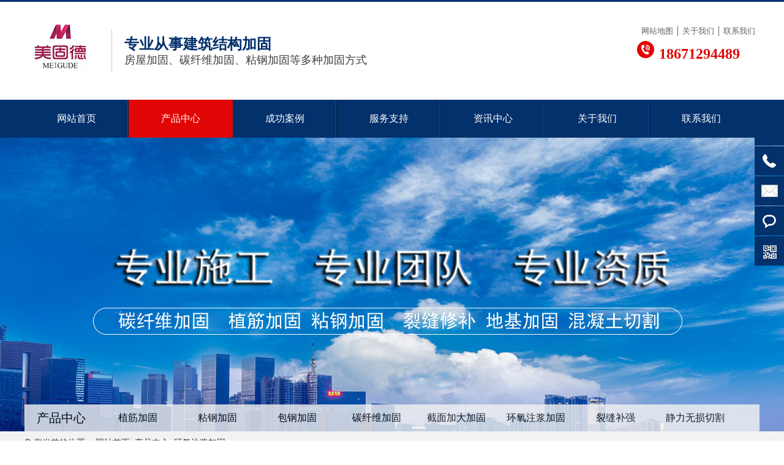

--- FILE ---
content_type: text/html; charset=utf-8
request_url: http://www.megude.com/hyzjjg/article-69.html
body_size: 4246
content:
<!DOCTYPE html PUBLIC "-//W3C//DTD XHTML 1.0 Transitional//EN" "http://www.w3.org/TR/xhtml1/DTD/xhtml1-transitional.dtd"><html xmlns="http://www.w3.org/1999/xhtml" lang="en"><head><meta name="renderer" content="webkit" /><meta http-equiv="Content-Type" content="text/html; charset=utf-8" /><title>武汉裂缝灌浆加固工程-【湖北美固德加固建设有限公司】_专业从事湖北武汉碳纤维加固_包钢|粘钢|植筋加固业务</title><meta name="keywords" content="武汉裂缝灌浆加固工程" /><meta name="description" content="武汉裂缝灌浆加固工程" /><link href="/templets/css/common.css" rel="stylesheet" type="text/css" /><link href="/templets/css/style.css" rel="stylesheet" type="text/css" /><script src="/templets/js/1.9.1jquery.min.js" type="text/javascript"></script><script src="/templets/js/jquery.SuperSlide.2.1.1.js" type="text/javascript"></script><script src="/templets/js/mswMove.js" type="text/javascript"></script><script src="/templets/js/DrawImage.js" type="text/javascript"></script></head><body><div class="header"><div class="header_top container"><meta name="360-site-verification" content="5477fdb607315dca4f4824a298e91e78" /><h1><a href="/"><img src="/templets/images/logo.png"></a></h1><div class="wen"><h2>专业从事建筑结构加固</h2><p>房屋加固、碳纤维加固、粘钢加固等多种加固方式</p></div><div class="right"><ul class="h_top"><li><a href="/map.html">网站地图</a></li><li><a href="/gywm.html">关于我们</a></li><li class="last"><a href="/lxwm.html">联系我们</a></li></ul><div class="phone"><h3>18671294489</h3></div></div></div><div class="header_nav"><div class="container"><ul id="nav"><li><a href="/">网站首页</a></li><li class="cur"><a href="/cpzx.html">产品中心</a><div class="erji_nav"><div class="box"><div class="navbox"><a href="/zqgl.html">植筋加固</a><a href="/zkgl.html">粘钢加固</a><a href="/sggl.html">包钢加固</a><a href="/rsgl.html">碳纤维加固</a><a href="/jmjdjg.html">截面加大加固</a><a href="/hyzjjg.html">环氧注浆加固</a><a href="/lfcl.html">裂缝补强</a><a href="/jlqg.html">静力无损切割</a><a href="/fsdl.html">防水堵漏</a><a href="/qgljg.html">加固材料</a></div></div></div></li><li class=""><a href="/cgal.html">成功案例</a></li><li class=""><a href="/fwzc.html">服务支持</a></li><li class=""><a href="/zxzx.html">资讯中心</a><div class="erji_nav fr"><div class="box"><div class="navbox"><a href="/fkdt.html">公司动态</a><a href="/glzs.html">行业知识</a></div></div></div></li><li class=""><a href="/gywm.html">关于我们</a></li><li class="last "><a href="/lxwm.html">联系我们</a></li></ul></div></div></div><script>$(document).ready(function() { if ($("#nav li.cur").length == 0) { $("#nav li").eq(0).addClass("cur"); } });</script><div class="clear"></div><div class="topadcs"><a style='background:url(/upload/catalog/2023-2-23/202302231942111298.jpg) no-repeat center top;' ></a><div class="innavbox"><h3><em>产品中心</em><span><i></i><i></i><i></i></span></h3><ul class="innav"><li><a href="/zqgl.html">植筋加固</a></li><li><a href="/zkgl.html">粘钢加固</a></li><li><a href="/sggl.html">包钢加固</a></li><li><a href="/rsgl.html">碳纤维加固</a></li><li><a href="/jmjdjg.html">截面加大加固</a></li><li><a href="/hyzjjg.html">环氧注浆加固</a></li><li><a href="/lfcl.html">裂缝补强</a></li><li><a href="/jlqg.html">静力无损切割</a></li><li><a href="/fsdl.html">防水堵漏</a></li><li><a href="/qgljg.html">加固材料</a></li></ul></div></div><div class="nav_inpage"><div class="container"><ul class="mbx_nav"><li>您当前的位置：</li><li><a href="/">网站首页</a>&gt;<a href="/cpzx.html">产品中心</a>&gt;<a href="/hyzjjg.html">环氧注浆加固</a></li></ul></div></div><div class="ny_cpxq"><dl class="nycpDl01"><dt><a class="jqzoom" href="JavaScript:;"><img src="/upload/product/2023-2-23/202302231932325554.jpg" onload="DrawImage(this,400,353)"></a></dt><dd><h5>武汉裂缝灌浆加固工程</h5><p></p><a href="" target="_blank" class="ny_ljzx" class="ny_ljzx">立即咨询</a></dd></dl><div class="ny_cpjs"><div class="ny_cptt container"><h3>产品介绍</h3></div><ul class="nycpUl02 container"><li class="cur">产品概述</li></ul></div><div class="nycpbody"><div class="container"><div class="pro-txt"><p style="white-space:normal;">武汉加固化学注浆法一般用泵通过注浆管将浆液注入土中。注浆压力、加固半径等注浆参数，可根据地质情况、工程要求，通过现场试验确定。灌浆孔在平面上一般按等边三角形或矩形布置。湿陷性黄土加固半径一般为0．5～0．7m，加固深度一般为3～8m。硅化法的优点是浆液的渗入性较强，能很快使地基变形终止；无毒，不污染环境，价格低廉，故被广泛采用。</p><p style="white-space:normal;">水泥注浆法：适用于砂砾层和岩石裂隙灌浆。一般使用普通硅酸盐水泥，水灰比采用1比1，可掺入2%～5%水玻璃作速凝剂。注浆使用普通挤压式灰浆泵，注浆压力不超过1MPa。对渗透系数小于10-4cm/s的粉细砂和粘性土，可采用劈裂注浆。劈裂注浆所用水泥浆的稠度较大，水灰比为0．45～0．60。注浆采用花管法和单向阀管法。注浆的压力一般大于4MPa。</p><p style="text-align:center;white-space:normal;"><img src="/upload/image/20230223/20230223193240_7854.jpg" alt="" /></p></div></div></div></div><div class="footer"><div class="container f_top"><div class="list"><h4><a href="/gywm.html">关于我们</a></h4><ul><li><a href="/gywm.html">公司简介</a></li><li><a href="/lxwm.html">联系我们</a></li></ul><h4 style="margin-top:20px"><a href="/zxzx.html">资讯中心</a></h4><ul><li><a href="/fkdt.html">公司动态</a></li><li><a href="/glzs.html">行业新闻</a></li></ul></div><div class="list"><h4><a href="/cpzx.html">产品与服务</a></h4><ul><li><a href="/zqgl.html">植筋加固</a></li><li><a href="/zkgl.html">粘钢加固</a></li><li><a href="/sggl.html">包钢加固</a></li><li><a href="/rsgl.html">碳纤维加固</a></li><li><a href="/jmjdjg.html">截面加大加固</a></li><li><a href="/hyzjjg.html">环氧注浆加固</a></li><li><a href="/lfcl.html">裂缝补强</a></li><li><a href="/jlqg.html">静力无损切割</a></li><li><a href="/fsdl.html">防水堵漏</a></li><li><a href="/qgljg.html">加固材料</a></li></ul></div><div class="list"><h4><a href="/lxwm.html">联系我们</a></h4><p>邮箱：</p><p>公司地址：洪山区和平街武丰村金地自在城K2地块三期第4号商业体13层27号</p><p>备案号：<a href="http://beian.miit.gov.cn" target="_blank"><span style="color:#E53333;">鄂ICP备2022004430号-2</span></a></p></div><div class="ewm"><dl><dt><img src="/upload/wxchar/2020-04-20/202004201623432942.png" width="94" height="95"></dt><dd><p>扫一扫，关注我们</p><em>微信公众号：美固德加固</em></dd></dl><div class="phone"><p>18671294489</p><em>24小时服务客服电话</em></div></div></div><div class="link"><h3><a href="JavaScript:;">友情链接： </a></h3><ul><li></li></ul></div><p>&nbsp; &nbsp;&nbsp;&nbsp; &nbsp;&nbsp;&nbsp; &nbsp;&nbsp;&nbsp; &nbsp;&nbsp;&nbsp; &nbsp;&nbsp;&nbsp; &nbsp;&nbsp;&nbsp; &nbsp;&nbsp;&nbsp; &nbsp;&nbsp;&nbsp; &nbsp;&nbsp;&nbsp; &nbsp;&nbsp;&nbsp; &nbsp;&nbsp;&nbsp; &nbsp;&nbsp;&nbsp; &nbsp;&nbsp;我公司是一家专业从事武汉房屋加固的公司,主要加固方式有武汉粘钢加固,武汉包钢加固,武汉植筋加固等等,在武汉房屋加固领域具有良好口碑,是值得您信赖的武汉房屋加固公司。</p><div class="f_btm"><div class="container"><p>版权所有：湖北美固德加固建设有限公司 <br/>技术支持: <a href="http://www.whlrhd.com" target="_blank">武汉网站推广</a>灵锐互动备案号：<a href="http://beian.miit.gov.cn" target="_blank"><span style="color:#E53333;">鄂ICP备2022004430号-2</span></a></p><ul><li><a href="/map.html">网站地图</a></li></ul></div></div></div><div class="float"><div class="float_show float_show0"><a style="cursor:pointer;" title="回到顶部"></a></div><div class="float_show float_show1" style="right: -124px;"><a href="javascript:;"><img width="48" height="48" src="/templets/images/float_icon2.png">18671294489</a></div><div class="float_show float_show2" style="right: -172px;"><a href="mailTo:"><img width="48" height="48" src="/templets/images/float_icon3.png"></a></div><div class="float_show float_show3" style="right: -78px;"><a href="" target="_blank"><img width="48" height="48" src="/templets/images/float_icon4.png">在线咨询</a></div><div class="float_show float_show4"><a href="javascript:;"><img width="48" height="48" src="/templets/images/float_icon5.png"></a><div class="float_wx" style="display: none;"><img width="144" height="144" src="/upload/wxchar/2020-04-20/202004201623432942.png"></div></div></div><script src="/templets/js/home.js" type="text/javascript"></script><script src="/templets/js/common.js" type="text/javascript"></script></body></html>

--- FILE ---
content_type: text/css
request_url: http://www.megude.com/templets/css/common.css
body_size: 6504
content:
@charset "utf-8";
body , div , dl , dt , dd , ul , ol , li , h1 , h2 , h3 , h4 , h5 , h6 , pre , form , fieldset , input , textarea , p , blockquote , th , td {margin:0; padding:0;}
table {border-collapse:collapse; border-spacing:0;}
table th , table td {padding:5px;}
fieldset , img {border:0;}
address , caption , cite , code , dfn , em  , th , var {font-style:normal; font-weight:normal;}
ol , ul {list-style:none;}
ception , th{text-align:left;}
q:before , q:after{content:'';}
abbr , acronym{border:0;}
a {color:#666; text-decoration:none;}  /*for ie f6n.net*/
a:focus{outline:none;} /*for ff f6n.net*/
a:hover {text-decoration:none;}
.tl {text-align:left;}
.tc {text-align:center;}
.tr {text-align:right;}
.bc {margin-left:auto; margin-right:auto;}
.fl {float:left; display:inline;}
.fr {float:right; display:inline;}
.zoom {zoom:1}
.hidden {visibility:hidden;}
.vam {vertical-align:middle;}
.clear{clear:both; height:0; line-height:0; font-size:0;}
p{ word-spacing:-1.5px;}
-moz-box-sizing:content-box;
-webkit-box-sizing:content-box;
box-sizing:content-box;
.curp{cursor:pointer};
sup{vertical-align:baseline;}
sub{vertical-align:baseline;} 
input,button,textarea,select,optgroup,option{font-family:inherit;font-size:inherit;font-style:inherit;font-weight:inherit;}
input,button,textarea,select{*font-size:100%;}
input,select{vertical-align:middle;}
body{font:12px/1.231 arial,helvetica,clean,sans-serif;}
select,input,button,textarea,button{font:99% arial,helvetica,clean,sans-serif;}
table{font-size:inherit;font:100%; border-collapse:collapse;}
pre,code,kbd,samp,tt{font-family:monospace;*font-size:108%;line-height:100%;}
h1 { font-size:32px;}
h2 { font-size:26px;}
h3 { font-size:20px;}
h4 { font-size:14px;}
h5 { font-size:12px;}
h6 { font-size:10px;}
#roll_top,#fall,#ct{position:relative;cursor:pointer;height:60px;width:52px}
#roll_top{background:url(../images/Img/top.gif) no-repeat}
#fall{background:url(../images/Img/top.gif) no-repeat 0 -80px}
#ct{background:url(../images/Img/top.gif) no-repeat 0 -40px}
#roll{display:block;width:15px;margin-right:-558px;position:fixed;right:46%;top:80%;_margin-right:-558px;_position:absolute;_top:expression(eval(document.documentElement.scrollTop+document.documentElement.clientHeight*0.8)); z-index:100;}
.float{ position:fixed; top:50%; right:0; margin-top:-176px; z-index:2000; width:48px; height:250px;}
.float_show{ width:48px; height:48px;}
.float_show a{ background-color:#03316c;display:block; color:#FFF; font-size:16px; width:auto; height:48px; overflow:hidden;text-decoration: none;}
.float_show a img{ vertical-align:middle;}
.float_show.float_show0{ background:url(../images/float_cur.png) no-repeat top; padding-top:6px; height:48px;}
.float_show.float_show0 a{ background:url(../images/float_icon1.png) no-repeat; width:48px; height:48px;}
.float_show:hover a{ background-color:#e20505; line-height:48px; color:#FFF;}
.float_show.float_show0:hover{ background:url(../images/float_curho.png) no-repeat top;}
.float_show.float_show0:hover a{ background:url(../images/float_icon_ho1.png) no-repeat;}
.float_wx{ display:none; position:absolute; top:-128px; left:-188px; background:url(../images/float_wxbd.png) no-repeat; width:144px; height:168px; padding:18px 27px 0 17px;}
.float_show.float_show1{ position:absolute; top:55px; right:-124px; width:172px;}
.float_show.float_show2{ position:absolute; top:104px; right:-172px; width:220px;}
.float_show.float_show3{ position:absolute; top:153px; right:-78px; width:126px;}
.float_show.float_show4{ position:absolute; top:202px; right:-78px; width:126px;}
body{background-color:#fff; overflow-x:hidden; color:#666; font-size:12px; font-family: microsoft yahei ; position:relative;}/*网站字体颜色*/
.header , .content , .footer , .container{margin-left:auto; margin-right:auto; width:1200px;font-family: microsoft yahei;}
.header{width:100%; background-color:#fff; border-top:3px solid #03316c; position:relative; z-index:10000}
.header_top { overflow:hidden; height:160px;}
.header_top h1{ float:left; margin-top:36px; margin-right:25px;}
.header_top .wen{ float:left; overflow:hidden; padding:10px 0; padding-left:20px; border-left:1px solid #ccc; margin-top:45px;}
.header_top .wen h2{ font-size:24px; color:#03316c;}
.header_top .wen p{ font-size:18px; color:#3f3f3f;}
.header_top .right{ overflow:hidden; float:right;}
.header_top .h_top{ overflow: hidden; width:200px; margin-top:40px}
.header_top .h_top li{ float:left; font-size:13px; padding:0 7px; border-right:1px solid #616161;}
.header_top .h_top li a{ color:#616161;}
.header_top .h_top li.first a{ color:#03316c;}
.header_top .h_top li.last{ border:none; padding-right:0}
.header_top .phone{ overflow:hidden; padding-left:36px; background:url(../images/header_phone.png) left center no-repeat;}
.header_top .phone p{ font-size:14px; color:#03316c;}
.header_top .phone h3{ font-size:24px; color:#e20505; float:left; line-height:28px; margin-top:15px}
.header_top .phone .rk{ width:60px; height:60px; float:left; }
.header_top .phone .rk img{ display:block; width:60px; height:60px;}
.header_nav { width:100%; height:62px; background-color:#03316c;}
.header_nav li{ float:left; line-height:62px; font-size:16px; background:url(../images/nav.png) repeat-y right top; position:relative}
.header_nav .last{ background:none}
.header_nav li a{ color:#fff; display:block; text-decoration:none; padding:0 53px}
.header_nav li:hover,.header_nav li.cur{ background:#e20505;}

.toolLinks {position: fixed;z-index: 999;top: -11px;left: 50%;margin-left: 660px;-webkit-transition: all .2s linear 0s;-moz-transition: all .2s linear 0s;-ms-transition: all .2s linear 0s;-o-transition: all .2s linear 0s;transition: all .2s linear 0s}
.toolLinks:hover {top: 0}
.footer { overflow:hidden; width:100%; background-color:#383940; border-top:10px solid #65656c; padding-top:20px;}
.footer .f_top{ overflow:hidden; margin-bottom:65px;}
.footer .list{ overflow:hidden; float:left; width:240px; height:180px; border-right:1px solid #7b7b7f; margin-right:45px;}
.footer .list h4{ font-weight:normal; font-size:16px; margin:10px 0;}
.footer .list a{ color:#fff;}
.footer .list ul{ overflow:hidden; width:100%;}
.footer .list li{ float:left; width:50%; font-size:14px; color:#fff; line-height:26px;}
.footer .list p{ font-size:14px; color:#fff; line-height:26px; width:220px;}
.footer .ewm { overflow:hidden; width:270px; float:right;}
.footer .ewm dl{ overflow:hidden; width:100%; margin-bottom:25px;}
.footer .ewm dt{ float:left; overflow:hidden}
.footer .ewm dd{ float:left; margin-left:18px;}
.footer .ewm dd p{ font-size:18px; color:#fff; margin-top:20px; margin-bottom:15px;}
.footer .ewm dd em{ font-size:14px; color:#838383; display:block;}
.footer .ewm .phone{ overflow:hidden; padding-left:65px; background:url(../images/f_phone.png) no-repeat left center;}
.footer .ewm .phone p{ font-size:27px; color:#fff;}
.footer .ewm .phone em{ display:block; font-size:14px; color:#838383; margin-top:5px;}
.footer .link { overflow:hidden; width:1200px; margin:0 auto; padding:25px 0; border-top:1px solid #444;}
.footer .link h3{ font-weight:normal; font-size:13px; float:left;}
.footer .link h3 a{ color:#d6d6d6;}
.footer .link ul{ overflow:hidden; float:right; width:1124px;}
.footer .link li{ float:left; font-size:14px; margin-right:20px;}
.footer .link li a{ color:#fff;}
.footer .f_btm { overflow:hidden; width:100%; height:50px; background-color:#212025;}
.footer .f_btm h2{ float:left; margin-top:10px;}
.footer .f_btm p{ line-height:50px; float:left; margin-left:30px;}
.footer .f_btm ul{ overflow:hidden; float:right; line-height:50px;}
.footer .f_btm li { float:left; margin:0 3px; font-size:13px; color:a6a6a6;}
.footer .f_btm i{ margin:0 10px;}
.erji_nav{ position:absolute;top:62px; display:none; overflow:hidden; z-index:1;opacity:0.95}
.erji_nav .box{ overflow :hidden; background-color:#fff; width:170px;}
.erji_nav .navbox{  overflow:hidden; float:left;background-color:#4083cd; width:170px; height: 100%;}
.erji_nav .navbox a{ display:block; width:110px; height:36px; line-height:36px; padding-left:20px; font-size:14px; color:#fff; text-decoration:none}
.erji_nav .allbox{ overflow:hidden; float:left; padding:20px;}
.erji_nav .n_list{ overflow:hidden}
.erji_nav .n_list .tuwen{ overflow:hidden; float:left; width:240px; margin:0 15px;}
.erji_nav .n_list .tuwen a{ display:block; text-decoration:none; padding:0;}
.erji_nav .n_list .tuwen img{ display:block; margin:0 auto; margin-bottom:10px;}
.erji_nav .n_list .tuwen span{ display:block; font-weight:bold; text-align:center; font-size:14px; color:#333; line-height:normal; margin-bottom:10px;display: -webkit-box;-webkit-box-orient: vertical;-webkit-line-clamp:2;overflow: hidden; margin-top:10px;}
.erji_nav .n_list .tuwen p{ font-size:13px; color:#333; text-align:justify; line-height:20px; height:60px; overflow:hidden;}
.erji_nav .sss{ display:block; position:absolute; left:190px; top:-12px;}
.erji_nav .navbox a.on{ background-color:#fff; color:#333}
.erji_nav.fr .navbox{ float:right}

.erjinopic_nav{ position:absolute; left:-150px; top:62px; display:none; width:195px; z-index:1;}
.erjinopic_nav .box{ overflow :hidden; background-color:#fff; width:195px;}
.erjinopic_nav .navbox{  overflow:hidden; float:left; padding:28px 0; background-color:#f3f6fb; width:195px;}
.erjinopic_nav .navbox a{ display:block; width:145px; height:55px; line-height:55px; padding-left:70px; font-size:14px; color:#333; text-decoration:none}
.erjinopic_nav .allbox{ overflow:hidden; float:right; padding:20px;}
.erjinopic_nav .n_list{ overflow:hidden}
.erjinopic_nav .n_list .tuwen{ overflow:hidden; float:left; width:176px; height:180px; margin:0 15px;}
.erjinopic_nav .n_list .tuwen a{ display:block; text-decoration:none}
.erjinopic_nav .n_list .tuwen img{ display:block; margin:0 auto; margin-bottom:10px;}
.erjinopic_nav .n_list .tuwen span{ display:block; text-align:center; font-size:14px; color:#333; line-height:normal}
.erjinopic_nav .sss{ display:block; position:absolute; left:190px; top:-12px;}
.erjinopic_nav .navbox a.on{ background-color:#fff;}
.nav_tj{width:240px; height:120px; overflow:hidden;}
.nav_tj img{width:100%; height:100%}
.navbox01{ left:-40px;}
.navbox01 .sss{ left:90px;}
.inbanner .container.wt h2, .inbanner .container.wt p, .inbanner .container.wt li, .inbanner .container.wt a {color: #fff;}
.inbanner .container.wt h2{ margin-top:30px;}
.inbanner h2 {float: left;margin-top: 120px;font-weight: normal; font-size: 36px; color: #333;}
h3.htitle{ text-align:center; font-size:28px; margin-top:55px; margin-bottom:3px; color:#333;}
h3.htitle a{ color:#333;}
h3.htitle a:hover{color:#dc1313;}
span.htitle{ display:block; text-align:center; font-size:16px; color:#777; font-family:Microsoft Yi Baiti; padding-bottom:20px; background:url(../images/title_bg.png) no-repeat center bottom; margin-bottom:40px;}
#inbanner{overflow: hidden; width: 100%;height: 220px;position: relative;}
#inbanner h2{ float:left; margin-top:120px; font-weight:normal; font-size:36px; color:#333;}
#inbanner h2 p{ font-size:18px; color:#333; font-family:Microsoft Yi Baiti;}
#inbanner ul{ float:right; margin-top:255px; float: right;    margin-top: 140px;}
#inbanner ul li{ float:left; overflow:hidden; font-size:13px; color:#333;}
#inbanner ul li a{ color:#333;}
#inbanner ul li em{ margin:0 10px;}
#inbanner>a{height:300px;width:100%;display: block;}
#inbanner .container.wt h2,.inbanner .container.wt p,.inbanner .container.wt li,.inbanner .container.wt a{ color:#fff}
#inbanner ul.uwt li,.inbanner ul.uwt li a{ color:#fff;}
.inbanner { overflow:hidden; width:100%; height:300px;position: relative; }
.inbanner .container{ position:absolute; height:300px; top:0; left:50%; margin-left:-600px;}
.inbanner h2{ float:left; margin-top:120px; font-weight:normal; font-size:36px; color:#333;}
.inbanner h2 p{ font-size:18px; color:#333; font-family:Microsoft Yi Baiti;}
.inbanner ul{ float:right; margin-top:255px;}
.inbanner ul li{ float:left; overflow:hidden; font-size:13px; color:#333;}
.inbanner ul li a{ color:#333;}
.inbanner ul li em{ margin:0 10px;}
.inbanner>a{height:300px;width:100%;display: block;}
.inbanner .container.wt h2,.inbanner .container.wt p,.inbanner .container.wt li,.inbanner .container.wt a{ color:#fff}
.inbanner ul.uwt li,.inbanner ul.uwt li a{ color:#fff;}
.inbanner ul {float: right;margin-top: 255px;}
a {color: #666;text-decoration: none;}
.inbanner{ overflow:hidden; width:100%; height:300px; background:url(../images/inbanner.jpg) no-repeat center top; position:relative}
.nav_inpage{ overflow:hidden; width:100%; padding:10px 0; background:url(../images/case_bg.png) repeat center;}
.innavbox{ overflow:hidden; width:1200px; height:44px; position:absolute; left:50%; bottom:0; margin-left:-600px; z-index:500;opacity:0.8;}
.innavbox h3{ overflow:hidden; font-size:20px; float:left; color:#000; font-weight:normal; line-height:44px; padding:0 20px; background-color:#f3f3f3;}
.innavbox h3 em{ float:left;}
.innavbox h3 span{ float:left; display:none; width:20px; margin-left:80px; margin-top:14px;}
.innavbox h3 span i{ display:block; width:100%; height:2px; background-color:#333; margin-bottom:5px;}
ul.innav { display:block;; overflow:hidden; width:1080px; float:left; height:44px; background-color:#f3f3f3;}
ul.innav li{ overflow:hidden; float:left;  width:130px; height:44px; text-align:center; line-height:44px; font-size:16px; border-right:none;}
ul.innav li a{ color:#000; display:block; text-decoration:none; height:44px;}
ul.innav li.cur{ display:block}
ul.innav li a:hover,ul.innav li.cur a{ color:#e20505}
ul.mbx_nav { overflow:hidden; width:100%; padding-left:15px; background:url(../images/mbx_nav.png) no-repeat left center;}
ul.mbx_nav li{ float:left; font-size:14px; color:#333; margin-right:3px;}
ul.mbx_nav li a{ color:#333;}
ul.mbx_nav li.last{ color:#03316c;}
.inpage_content { overflow:hidden; width:1200px; margin:35px auto; padding:0 10px;}
.jianjie { overflow:hidden; width:100%; margin-bottom:105px;}
.jianjie .shipin{ overflow:hidden; width:1172px; height:475px; padding:0 14px; padding-bottom:30px; background:url(../images/shipin_bg.png) no-repeat center bottom}
.jianjie .jj_wen { overflow:hidden; width:100%; margin-bottom:35px;}
.jianjie .jj_wen h4{ text-align:center; font-size:36px; color:#03316c; margin-bottom:15px;}
.jianjie .jj_wen i{ display:block; width:49px; height:2px; background-color:#e3e3e3; margin:0 auto; margin-bottom:25px;}
.jianjie .jj_wen p{ font-size:14px; color:#484848; line-height:26px; text-indent:28px;}
.jianjie .jj_gz{ overflow:hidden; width:100%; height:165px;}
.jianjie .jj_gz li{ float:left; width:234px; height:165px; text-align:center; border-right:1px solid #e3e3e3;}
.jianjie .jj_gz li.li03{ width:259px;}
.jianjie .jj_gz li.last{ border:none}
.jianjie .jj_gz li img{ display:block; margin:0 auto}
.jianjie .jj_gz li h5{ font-size:28px; color:#333; margin-bottom:15px; margin-top:20px;}
.jianjie .jj_gz li p{ font-size:14px; color:#333;}
.jidi { overflow:hidden; width:100%; height:735px; position:relative; margin-bottom:90px;}
.jidi img{ display:block; position:absolute}
.jidi .jd-t{ left:0; top:10px}
.jidi .jidi01{ left: 0; top:188px;}
.jidi .jidi02{ left:0; bottom:0}
.jidi .jidi03{ right:0; top:0}
.jidi .jidi04{ left:388px; bottom:0}
.jidi .jidi05{ right:0; bottom:0}
.contactus { overflow:hidden; width:100%;}
.contactus h3{ text-align:center; font-size:36px; color:#03316c; margin-bottom:15px;}
.contactus i{ display:block; margin:0 auto; margin-bottom:55px; width:49px; height:2px; background-color:#e3e3e3;}
.contactus ul{ overflow:hidden; width:100%; margin-bottom:50px;}
.contactus li{ float:left; padding-left:70px; width:230px; height:60px; background:url(../images/lianxi_icon01.png) left center no-repeat;}
.contactus li p{ font-size:18px; color:#333; margin-top:8px;}
.contactus li b{ display:block; font-size:28px; color:#333; font-family:Arial;}
.contactus .wen{ overflow:hidden; float:left; margin-top:30px; width:600px;}
.contactus .wen p{ line-height:40px; padding-left:65px; font-size:18px; color:#282828; line-height:54px; border-bottom:1px solid #e6e6e6; display:inline-block;}
.contactus .wen p{ *display:inline}
.contactus .wen .p01{ background:url(../images/lianxi01.png) left center no-repeat;}
.contactus .wen .p02{ background:url(../images/lianxi02.png) no-repeat left center;}
.contactus .wen .p03{ background:url(../images/lianxi03.png) no-repeat left center;}
.contactus .ewm{ overflow:hidden; float:right; width:230px; text-align:center}
.contactus .ewm img{ display:block; border:3px solid #e0e0e0; margin:0 auto; margin-bottom:30px;}
.contactus .ewm p{ font-size:18px; color:#282828;}
.contactus .map{ overflow:hidden; width:1177px; height:435px; margin:0 auto; margin-top:45px; border:3px solid #003469;}
.ingjc { overflow:hidden; width:100%; padding-top:25px; border-top:2px solid #0e3a72; margin-top:55px;}
.ingjc p{ float:left; font-size:14px; color:#282828;}
.ingjc p em{ margin:0 5px;}
.ingjc span{ float:right; font-size:14px; color:#282828;}
.tuijian_pro{ width:100%; overflow:hidden}
.tuijian_pro h3{ font-weight:normal; overflow:hidden; margin-bottom:40px; padding-left:15px; border-left:4px solid #e20505;}
.tuijian_pro h3 .tit{ font-size:36px; color:#282828; float:left}
.tuijian_pro h3 .more{ float:right; font-size:14px; color:#282828;}
.tuijian_pro .proWin{ overflow:hidden; width:100%; margin:0 auto; height:360px; position:relative}
.tuijian_pro .proWin ul{ overflow:hidden; padding:10px 0; width:105%}
.tuijian_pro .proWin li{ float:left; width:288px; height:335px; overflow:hidden; border:1px solid #e8e8e8; margin:0 5px 0 6px;}
.tuijian_pro .proWin li .tu{ display:block; width:288px; height:276px; overflow:hidden}
.tuijian_pro .proWin li img{ display:block; width:100%; height:100%;}
.tuijian_pro .proWin li .wen{ overflow:hidden; width:100%; height:35px; padding-top:23px; border-top:1px solid #e8e8e8;}
.tuijian_pro .proWin li .til{ display:block; float:left; font-size:14px; color:#333; margin-left:14px;}
.tuijian_pro .proWin li .more{ display:block; width:16px; height:16px; background:url(../images/pro_more.png) no-repeat center; float:right; margin-right:14px;}
.tuijian_pro .proWin li:hover{ box-shadow:0 0 6px #ccc}
.tuijian_pro .proWin li:hover .wen{ padding-top:22px; border-top:2px solid #e60d1e;}
.in_liucheng { overflow:hidden; width:1200px; margin:0 auto; height:4980px; background: url(../images/lc_bg.png) no-repeat center 60px; margin-top:80px; margin-bottom:50px;}
.in_liucheng .wen{*border:1px solid #ccc; overflow:hidden; width:520px; height:514px; box-shadow:0 0 5px #ccc; background-color:#fff; margin-bottom:85px; position:relative}
.in_liucheng .left_lc { overflow:hidden; width:600px; float:left; padding:5px;}
.in_liucheng .right_lc { overflow:hidden; width:520px; padding:5px; float:right}
.in_liucheng .title { overflow:hidden; margin-bottom:40px; text-align:right}
.in_liucheng .title em{ font-size:30px; color:#7f7f7f; display:block}
.in_liucheng .title h2{ font-size:80px; color:#e93131; line-height:80px;}
.in_liucheng .title span{ display:block; font-size:25px; color:#000; opacity:0.1;filter:alpha(opacity=10)}
.in_liucheng .wen h3{ font-weight:normal; font-size:22px; color:#000; margin-left:25px; margin-top:24px; margin-bottom:25px;}
.in_liucheng .wen span{ display:block; width:108px; height:46px; text-align:center; line-height:46px; background-color:#1840b1; font-size:20px; color:#fff; position:absolute; right:0; top:0}
.in_liucheng .wen p{ font-size:14px; line-height:26px; color:#333; width:470px; margin:0 auto; text-align:justify}
.in_liucheng .wen img{ display:block; position:absolute; left:10px; bottom:8px;}
.fenyebtn { overflow:hidden; width:100%; margin-top:26px;text-align:center;}
.fenyebtn a{ display:inline-block; width:40px; height:40px; margin:0 5px; text-align:center; line-height:40px; font-size:14px; color:#555; background-color:#f3f3f3; font-family:Arial; cursor:pointer}
.fenyebtn a{ *display:inline}
.fenyebtn li.btn{ font-size:20px;}
.fenyebtn a:hover,.fenyebtn a.oran_pg_cur{ color:#fff; background-color:#e20505;text-decoration:none;}
#DetailedSpan div table{width: 640px !important;}
span.mbx_nav { overflow:hidden; width:100%; padding-left:15px; background:url(../images/mbx_nav.png) no-repeat left center;}
span.mbx_nav a{  font-size:14px; color:#333; margin-right:3px;}
span em{font-size:14px; color:#333; margin-right:3px;}
span.mbx_nav a.last{ color:#03316c;}
.title { overflow:hidden; width:100%; margin-bottom:40px;}
.title h2{ text-align:center; font-weight:normal; font-size:36px; color:#333}
.title h2 a{ color:#333;}
.title em{ display:block; text-align:center; font-size:12px; color:#999; font-family:Arial; margin-bottom:10px; text-transform:uppercase}
.title i{ display:block; margin:0 auto; width:30px; height:1px; background-color:#003c98;}
.title.wt h2{ color:#fff}
.title.wt h2 a{ color:#fff;}
.title.wt em{ color:#fff;}
.title.wt i{ background-color:#fff;}
.lc-info{ overflow:hidden; width:1000px; margin:0 auto; margin-bottom:50px; font-size:14px; line-height:26px; color:#666; text-align:center}
.lc-box { overflow:hidden; width:1200px; margin:0 auto; position:relative}
.lc-box .lc-x{ overflow:hidden; width:2px; height:100%; background-color:#005bac; position:absolute; left:50%; margin-left:-1px; top:0}
.lc-box .lc-list{ width:600px; height:505px; float:left; position:relative; z-index:2}
.lc-box .time{ overflow:hidden; width:84px; height:104px; border:8px solid #005bac; padding:0 10px; position:absolute; background-color:#fff;}
.lc-box .time span{ display:block; font-size:23px; color:#555; margin-top:14px;text-align: center;}
.lc-box .time em{ font-size:18px; color:#777;}
.lc-box .lc-list i{ display:block; width:24px; height:24px; background:url(../images/lc-s01.png) no-repeat center; position:absolute}
.lc-box .wenbox{ overflow:hidden; width:395px; height:395px; padding:45px; background-color:#fff; position:absolute}
.lc-box .wenbox ul{ overflow:hidden; width:100%; height:100%; overflow-y:auto; padding-right:20px;}
.lc-box .wenbox h3{ font-size:18px; color:#555; margin-bottom:5px;}
.lc-box .wenbox h3 em{ font-size:30px; color:#e60012;}
.lc-box .wenbox p{ font-size:14px; color:#555; line-height:20px;}
.lc-box .wenbox li{ overflow:hidden; width:100%; margin-bottom:20px;}
.lc-box .lc-br .time{ right:-61px; top:0}
.lc-box .lc-br .wenbox{ left:0; top:0}
.lc-box .lc-br i{ left:473px; top:40px}
.lc-box .lc-bl .time{ left:-61px; top:365px}
.lc-box .lc-bl .wenbox{ right:0; top:0}
.lc-box .lc-bl i{ right:473px; top:422px}
.lc-box .wenbox ul::-webkit-scrollbar{width:21px;}
.lc-box .wenbox ul::-webkit-scrollbar-track{background:none;}
.lc-box .wenbox ul::-webkit-scrollbar-thumb{background:url(../images/lc-sb.png) no-repeat center;}
.lc-box .lc-list:hover .wenbox{ background-color:#005bac}
.lc-box .lc-list:hover i{ background:url(../images/lc-s02.png) no-repeat center;}
.lc-box .lc-list:hover .wenbox p,
.lc-box .lc-list:hover .wenbox h3,
.lc-box .lc-list:hover .wenbox em{ color:#fff;}
.lc-more{ overflow:hidden; width:50px; height:108px; background:url(../images/lc-more.png) no-repeat center top ; cursor:pointer; margin:0 auto}


--- FILE ---
content_type: text/css
request_url: http://www.megude.com/templets/css/style.css
body_size: 14004
content:
.topadcs{width:100%; margin-bottom:0px;overflow:hidden; text-align:center; position:relative;}
.topadcs a {display: block;height: 480px;width: 100%;}
.page_box{height:50px;margin-bottom:5px;text-align:center;}
.page_box ul{float:left;padding:12px 0px 12px 12px;}
.page_box ul li{float:left;	font-family:Tahoma;	padding:2px 4px 2px;	line-height:17px;margin-right:6px;border:1px solid #E9E9E9;}
.page_box ul li a{	float:left;color:#555;	display:block;}
.page_box ul li a:hover{color:#690;text-decoration:none;}
.page_box ul li.thisclass,.page_box ul li.thisclass a,.page_box ul li.thisclass a:hover{background-color:#F8F8F8;font-weight:bold;}
.page_box .pageinfo{color:#999;}
.page_box .pageinfo strong{	color:#555;	font-weight:normal;	margin:0px 2px;}
.page_box ul li select{ height:17px; margin:0}
.pro-center-banner{ margin:0 auto; width:100%;  min-width:1200px; height:226px; background:url(../company/inside-banner/pro-center.jpg) center no-repeat;}
.pro-center{ padding:0 5px;padding-bottom:60px; width:1200px; height:auto; overflow:hidden; margin:28px auto 0;}
.pro-center .main{ width:1200px; height:auto; overflow:hidden; }
.pro-center .sidebar{ width:210px; padding-left:40px; border-left:2px solid #f6f6f6; height:auto; overflow:hidden; float:right}
.pro-center .main h3{ font-family:"微软雅黑"; font-size:18px; color:#03316c; text-align:left; padding:17px 0 13px 23px; background:url(../images/01.png) left bottom no-repeat;}
.pro-center .main h3 span{ float:right;margin-right:5px; display:block; width:66px; height:34px;}
.pro-center .main h3 span a{  font-size:12px; font-weight:normal; line-height:34px; color:#898989}
.pro-center .main ul{ width:110%; padding-top:24px;}
.pro-center .main ul:after{content:".";display:block;height:0;clear:both;visibility:hidden;}
.pro-center .main ul li{ float:left; text-align:center; width:288px; border:1px solid #e8e8e8;margin-bottom: 20px;}
.pro-center .main ul li .tu{overflow:hidden; display:block; width:218px; height:210px; margin:0 auto;}
.pro-center .main ul li img{ display:block;width:100%; height:100%}
.pro-center .main ul li.mr{ margin-right:15px;}
.pro-center .main ul li.nomr{margin-right:0;}
.pro-center .main ul li h4{  padding:13px 0 18px 10px; border-top:1px solid #e8e8e8; text-align:left;background:url(../images/03.png) 260px center no-repeat;}
.pro-center .main ul li h4 a{ font-size:14px; font-weight:normal; color:#595757;}
.pro-center .main ul li:hover h4{ border-top:2px solid #e60d1e; padding:12px 0 18px 10px;}
.pro-center .main ul li:hover { box-shadow:0 0 5px #ccc}
.pro-center .main h3.wl span{ width:80px; height:22px; margin-top:5px;}
.pro-center .main h3.wl span a{display: inline-block;width: 22px;height: 22px;line-height: 22px;text-align: center;background-color: #9f9e9e;color: #fff;margin-left: 16px; margin-right:2px; cursor:pointer;
-moz-user-select:none;-webkit-user-select:none;-ms-user-select:none;-khtml-user-select:none;user-select:none;}
.pro-center .main h3.wl span a:hover{ text-decoration:none;}
.pro-center .main div.wl{ width:100%; height:auto; overflow:hidden; position:relative;}
.pro-center .main div.wl .wl-ul{ position:relative; height:179px; width:4000px;}
.pro-center .main div.wl .wl-ul li{ padding-right:17px;}
.pro-center .main div.wl .wl-ul li h4{ padding:20px 0 29px 0; text-align:center;}
.pro-center .main p{ font-size:12px; line-height:22px; text-align:left; color:#595757; padding-bottom:21px; display:block; width:100%}
.pro-center .main p span{ color:#ec1602;}
.pro-center .main ul.goods{width: 100%;padding-top: 24px; display:block; overflow:hidden}
.pro-center .main ul.goods h4{ font-size:14px; font-weight:bold; color:#595757; margin-bottom:20px; text-align:left}
.pro-center .main ul.goods li{ width:100%}
.pro-center .main ul.goods li a{ font-size:12px; color:#3e3a39; line-height:28px; float:left}
.pro-center .main ul.w332{ width:328px; float:left}
.pro-center .main ul.w279{ width:285px; float:right}
.pro-center .sidebar h3{ font-family:"微软雅黑"; font-size:18px; color:#e20505; text-align:left; padding:17px 0 13px 23px; background:url(../images/01.png) left 25px no-repeat; border-bottom:1px solid #e6e6e6}
.pro-center .sidebar dl{ display:block;overflow: hidden;padding-bottom: 19px; width:100%}
.pro-center .sidebar dl.solid{border-bottom: 1px solid #ddd;}
.pro-center .sidebar dl dt{ margin:17px 0 8px 0; text-align:left; font-family:"微软雅黑"; font-size:18px; color:#3e3a39;font-weight: bold;}
.pro-center .sidebar dl dt a{}
.pro-center .sidebar dl dt a:hover{color:#e20505; font-weight:bold; text-decoration:none;}
.pro-center .sidebar dl dd{ float:left; line-height:28px; display:block;}
.pro-center .sidebar dl.front-4 dd{ width:84px; height:28px; color:#595757}
.pro-center .sidebar dl dd a{}
.pro-center .sidebar dl dd.mr{ margin-right:37px;}
.pro-center .sidebar dl.case{ padding:3px 0 34px 0;}
.pro-center .sidebar dl.case dd{ width:100%; text-align:left}
.pro-center .sidebar dl.case dd h4{ text-align:left; font-size:14px; font-weight:bold; color:#595757; margin:9px 0 16px 0}
.pro-center .sidebar dl.case dd p{ text-align:left; font-size:12px; line-height:25px; color:#747272; margin:7px 0 18px 0;}
.pro-center .sidebar dl.none{ border-bottom:none}
.pro-center .sidebar dl.spec dt{ margin:23px 0;} 
.pro-center .sidebar dl.spec dd{ width:100%}
.pro-center .sidebar dl.spec dd img{ margin-bottom:12px;}
.crusher-banner{ margin:0 auto; width:100%; min-width:1200px;  height:180px; background:url(../company/inside-banner/crusher.jpg) center no-repeat;}
.mofen-banner{ margin:0 auto; width:100%;  min-width:1200px; height:180px; background:url(../company/inside-banner/mofen.jpg) center no-repeat;}
.zhisha-banner{margin:0 auto; width:100%; min-width:1200px;  height:180px; background:url(../company/inside-banner/zhisha.jpg) center no-repeat;}
.peitao-banner{margin:0 auto; width:100%; min-width:1200px;  height:180px; background:url(../company/inside-banner/peitao.jpg) center no-repeat;}
.prolist{padding-bottom:60px; width:1200px; height:auto; overflow:hidden; margin:0 auto; margin-top:16px;}
.prolist h3.title-tj{ font-family:"微软雅黑"; font-size:18px; color:#3e3a39; font-weight:normal; text-align:left; padding:31px 0 16px 4px; display:none}
.prolist ul.prolist-list{ height:auto; display:block;}
.prolist ul.prolist-list:after{content:".";display:block;height:0;clear:both;visibility:hidden;}
.prolist ul.prolist-list li{ width:240px; height:auto; display:block; overflow:hidden; border-top:1px solid #eae9e9;border-bottom:1px solid #eae9e9; float:left; margin:9px 0 44px 0;}
.prolist ul.prolist-list li:hover{ width:240px; height:auto; display:block; overflow:hidden; border-top:1px solid #e20505;border-bottom:1px solid #e20505; float:left; margin:9px 0 44px 0;}
.prolist ul.prolist-list li h4{margin-top:21px; text-align:center}
.prolist ul.prolist-list li h4 a{ font-family:"微软雅黑"; font-size:14px; color:#3e3a39; font-weight:bold; }
.prolist ul.prolist-list li span{ display:block; width:100%; height:43px;}
.prolist ul.prolist-list li span a{ display:block;float:left;height:43px; line-height:43px; text-align:left;padding:0;}
.prolist ul.prolist-list li span a.pdf{ width:68px; padding-left:52px; background:url(../images/Sweets.gif) left top no-repeat}
.prolist ul.prolist-list li span a.words{width:84px; padding-left:36px; background:url(../images/Sweets.gif) left -43px no-repeat}
.prolist ul.prolist-list li.end{border-top:1px solid #eae9e9 !important;border-bottom:1px solid #eae9e9 !important;}
.prolist ul.prolist-list li.end h5.peijian{ display:block; width:231px; height:151px; float:right; margin-bottom:10px; background-color:#efeeee;}
.prolist ul.prolist-list li.end h5.shouhou{ display:block; width:231px; height:151px; float:right; background-color:#efeeee;}
.prolist ul.prolist-list li.end h5 a{ font-family:"黑体"; display:block; height:100%; line-height:151px; font-size:28px; color:#3e3a39; font-weight:normal; text-align:center}
.prolist ul.prolist-list li.end h5 a span{ font-size:18px;display: inline-block;width: 9px; height:151px; line-height:151px;}
.prolist ul.prolist-list li.end h5 a:hover{ color:#f30814; text-decoration:none}
.prolist h3.title-td{ font-family:"微软雅黑"; font-size:20px; color:#3e3a39; font-weight:normal; text-align:left; width:604px; float:left; padding-bottom:29px}
.prolist h3.title-wl{ font-family:"微软雅黑"; font-size:20px; color:#3e3a39; font-weight:normal; text-align:left; width:554px; float:left; padding-bottom:29px; padding-left:42px;}
.prolist div.content-td{ width:601px; height:auto; overflow:hidden; float:left;border-right: 1px solid #e9e7e7;}
.prolist div.content-td p{ font-size:12px; color:#595757; line-height:24px; text-align:left; float:left; width:565px; margin-bottom:30px;}
.prolist div.content-td a img{ float:left}
.prolist div.content-td ul{ float:left; text-align:left; margin-left:34px;}
.prolist div.content-td ul li a{ font-size:12px; color:#595757; line-height:23px;}
.prolist div.content-wl{ width:556px; height:auto; overflow:hidden; float:left; padding-left:42px;}
.prolist div.content-wl a{ float:left; margin-bottom:40px;}
.prolist div.content-wl a.mr{ margin-right:22px;}
.prolist div.content-wl p{ font-size:12px; color:#595757; line-height:24px; text-align:left; float:left; width:100%; height:auto;}
.mobile-banner{ margin:0 auto; width:100%; min-width:1200px;  height:190px; background:url(../company/inside-banner/mobile.jpg) center no-repeat;}
.mobile{padding-bottom:60px; width:1200px; height:auto; overflow:hidden; margin:0 auto; margin-top:16px;}
.mobile h3.title-tj{ font-family:"微软雅黑"; font-size:18px; color:#3e3a39; font-weight:normal; text-align:left; padding:31px 0 16px 4px; display:none}
.mobile ul.mobile-list{ height:auto; display:block;}
.mobile ul.mobile-list:after{content:".";display:block;height:0;clear:both;visibility:hidden;}
.mobile ul.mobile-list li{ width:385px; height:auto; display:block; overflow:hidden; border-top:1px solid #eae9e9;border-bottom:1px solid #eae9e9; float:left; margin:9px 0 30px 0; padding-top:20px; padding-bottom:10px;}
.mobile ul.mobile-list li.mr{ margin-right:22px;}
.mobile ul.mobile-list li.end{ width:182px; border-top:1px solid #eae9e9 !important; border-bottom:1px solid #eae9e9 !important;}
.mobile ul.mobile-list li.end h5.peijian{ display:block; width:182px; height:129px; float:right; margin-bottom:7px; background-color:#efeeee;}
.mobile ul.mobile-list li.end h5.shouhou{ display:block; width:182px; height:129px; float:right; background-color:#efeeee;}
.mobile ul.mobile-list li.end h5 a{ font-family:"黑体"; display:block; height:100%; line-height:129px; font-size:28px; color:#3e3a39; font-weight:normal; text-align:center}
.mobile ul.mobile-list li.end h5 a span{ font-size:18px;display: inline-block;width: 9px; height:129px; line-height:129px;}
.mobile ul.mobile-list li.end h5 a:hover{ color:#f30814; text-decoration:none}
.mobile h3.title-td{ font-family:"微软雅黑"; font-size:20px; color:#3e3a39; font-weight:normal; text-align:left; width:604px; float:left; padding-bottom:29px}
.mobile h3.title-wl{ font-family:"微软雅黑"; font-size:20px; color:#3e3a39; font-weight:normal; text-align:left; width:554px; float:left; padding-bottom:29px; padding-left:42px;}
.mobile div.content-td{ width:601px; height:auto; overflow:hidden; float:left;border-right: 1px solid #e9e7e7;}
.mobile div.content-td p{ font-size:12px; color:#595757; line-height:24px; text-align:left; float:left; width:565px; margin-bottom:30px;}
.mobile div.content-td a img{ float:left}
.mobile div.content-td ul{ float:left; text-align:left; margin-left:34px;}
.mobile div.content-td ul li a{ font-size:12px; color:#595757; line-height:23px;}
.mobile div.content-wl{ width:556px; height:auto; overflow:hidden; float:left; padding-left:42px;}
.mobile div.content-wl a{ float:left; margin-bottom:40px;}
.mobile div.content-wl a.mr{ margin-right:22px;}
.mobile div.content-wl p{ font-size:12px; color:#595757; line-height:24px; text-align:left; float:left; width:100%; height:auto;}
.pro-line-banner{ margin:0 auto; width:100%; min-width:1200px;  height:180px; background:url(../company/inside-banner/line.jpg) center no-repeat;}
.pro-line{ width:1200px; height:auto; overflow:hidden; margin:28px auto 0;}
.pro-line .parts-l , .pro-line .parts-wl{ width:648px; height:auto; overflow:hidden;}
.pro-line .parts-l h3{border-bottom: 1px solid #eae9e9;}
.pro-line .parts-r , .pro-line .parts-al{ width:552px; height:auto; overflow:hidden;}
.pro-line .parts{ float:left; padding-bottom:30px;}
.pro-line .parts h3{font-family: "微软雅黑";font-size: 18px;color: #3e3a39;font-weight: normal;text-align: left;padding: 17px 0 17px 4px;}
.pro-line .parts-l .tips{}
.pro-line .parts-l .tips p{ font-size:12px; color:#595757; line-height:21px; width:350px; float:left}
.pro-line .parts-l .tips a{ display:block; float:right; width:197px; height:42px; background-color:#f0f0f0; line-height:42px; font-size:12px; color:#ff0000; text-align:center; margin-right:90px;}
.pro-line .parts-r ul li{ float:left;border-top: 1px solid #eae9e9;}
.pro-line .parts-r ul li.red{border-top: 1px solid #ff0000;}
.pro-line .parts-r ul li h4{ font-family:"微软雅黑"; font-size:14px; font-weight:normal; color:#585858; margin-top:16px; line-height:14px; text-align:center;}
.pro-line .parts-bottom h3{font-family: "微软雅黑";font-size: 18px;color: #3e3a39;font-weight: normal;text-align: left;padding: 17px 0 17px 4px;border-bottom: 1px solid #eae9e9;}
.pro-line .parts-bottom h3 span{ float:right;display: block;width: 90px;height: 34px;}
.pro-line .parts-bottom h3 span a{font-size: 12px;font-weight: normal;line-height: 34px;color: #898989;}
.pro-line .parts-wl h3 span{ margin-right:90px;}
.pro-line .parts-bottom ul.wl{ margin-top:11px;}
.pro-line .parts-bottom ul.wl li{ float:left; margin-right:22px;}
.pro-line .parts-bottom ul.wl li.mr{ margin-right:88px;}
.pro-line .parts-bottom ul.wl li > a{ display:block; width:122px; height:107px; overflow:hidden}
.pro-line .parts-bottom ul.wl li > a img{ margin-left:-27px;}
.pro-line .parts-bottom ul.wl li h4{  font-size:12px; color:#595757; font-weight:normal; text-align:center; padding:13px 0 17px 0;}
.pro-line .parts-bottom ul.al{ margin-top:11px;}
.pro-line .parts-bottom ul.al li{ float:left; margin-right:25px;}
.pro-line .parts-bottom ul.al li.mr0{ margin-right:0px;}
.pro-line .parts-bottom ul.al li > a{ display:block; width:167px; height:107px; overflow:hidden}
.pro-line .parts-bottom ul.al li > a img{ width:174px; height:107px; margin-left:-4px;}
.pro-line .parts-bottom ul.al li h4{ font-size:12px; color:#595757; font-weight:normal; text-align:center; padding:13px 0 17px 0;}
.pro-line-nav{ width:100%; min-width:1200px; background-color:#f0f0f0; margin-bottom:2px;}
.pro-line-nav-main{ width:1200px; height:43px; margin:0 auto; text-align:center; line-height:43px;  font-size:12px; color:#595757;}
.pro-line-nav-main a{ font-size:12px; color:#595757; margin:0 14px;}
.solution-case-banner{ margin:0 auto; width:100%; min-width:1200px;  height:226px; background:url(../company/inside-banner/solution-mater.jpg) center no-repeat;}
.solution-case{padding-bottom:24px; width:1200px; height:auto; overflow:hidden; margin:28px auto 0;}
.solution-case .main{ width:958px; height:auto; overflow:hidden;}
.solution-case .sidebar{ width:210px; height:auto; overflow:hidden;}
.solution-case .sidebar a:hover{ text-decoration:none}
.solution-case .sidebar h3 , .solution-case .main h3{ font-family:"微软雅黑"; font-size:18px; color:#3e3a39; font-weight:normal; text-align:left; padding:17px 0 17px 4px; border-bottom:1px solid #eae9e9;}
.solution-case .sidebar ul{ overflow:hidden; margin-bottom:27px;}
.solution-case .sidebar ul li{ width:100%; height:38px; float:left; padding-top:1px; border-bottom:1px solid #eae9e9;}
.solution-case .sidebar ul li a{ display:block; width:193px; padding-left:17px; line-height:38px; text-align:left; font-size:12px; color:#3e3a39;}
.solution-case .sidebar ul li a.current , .solution-case .sidebar ul li a:hover{ font-weight:bold; color:#e61616; text-decoration:none;background:url(../company/Sweets.gif) 196px -86px no-repeat}
.solution-case .sidebar dl{ display:block;overflow: hidden;padding-bottom: 19px; padding-left:4px;border-bottom: 1px dashed #ddd; width:100%}
.solution-case .sidebar dl.none{ border-bottom:none}
.solution-case .sidebar dl dt{ margin:17px 0 8px 0; text-align:left; font-family:"微软雅黑"; font-size:14px; color:#2c292a;}
.solution-case .sidebar dl dt a{}
.solution-case .sidebar dl dd{ float:left; text-align:left; width:84px; height:28px; line-height:28px; display:block; color:#595757}
.solution-case .sidebar dl dd a:hover{ text-decoration:underline}
.solution-case .sidebar dl.spec dt{ font-family:"微软雅黑"; font-size:18px; color:#3e3a39;}
.solution-case .sidebar dl.spec dd{ width:100%; height:auto; margin-bottom:12px;}
.solution-case .main ul{ display:block; overflow:hidden; padding-top:24px; margin-right:-14px;}
.solution-case .main ul li{ float:left; margin-right:14px;}
.solution-case .main ul li.mr0{ margin-right:0;}
.solution-case .main > ul li img{ width:229px; height:140px;}
.solution-case .main ul li h4{ text-align:center;  font-size:12px; font-weight:normal; color:#3e3a39; padding:17px 0 37px 0;}
.solution-case .main h3.re-eq span{float:right; margin-right:5px; display:block; width:80px; height:22px; margin-top:5px;}
.solution-case .main h3.re-eq span a{ font-weight:normal; font-size:12px;display: inline-block;width: 22px;height: 22px;line-height: 22px;text-align: center;background-color: #9f9e9e;color: #fff;margin-left: 16px; margin-right:2px; cursor:pointer;
-moz-user-select:none;-webkit-user-select:none;-ms-user-select:none;-khtml-user-select:none;user-select:none;}
.solution-case .main h3.re-eq span a:hover{ text-decoration:none;}
.solution-case .main div.re-eq{ width:100%; height:auto; overflow:hidden; position:relative;}
.solution-case .main div.re-eq .re-eq-ul{ position:relative; height:199px; width:3200px;}
.solution-case .main div.re-eq .re-eq-ul li{ padding-right:14px; margin-right:0;}
.solution-case .main div.re-eq .re-eq-ul li h4{ padding:20px 0 29px 0;}
.solution-case .main-case{ width:958px; height:auto; overflow:hidden;}
.solution-case .main-case h3{ font-family:"微软雅黑"; font-size:18px; color:#3e3a39; font-weight:normal; text-align:left; padding:17px 0 17px 4px; border-bottom:1px solid #eae9e9;}
.solution-case .main-case h3 span{ float:right;  font-size:12px; color:#333333; line-height:24px;}
.solution-case .main-case ul{ width:100%; overflow:hidden; margin-top:24px;}
.solution-case .main-case ul li{ float:left; margin-right:14px;}
.solution-case .main-case ul li.mr0{ margin-right:0;}
.solution-case .main-case ul.real li img{ width:296px; height:184px;}
.solution-case .main-case .case-tab{ overflow:hidden; position:relative;-moz-user-select: none;-webkit-user-select: none;-ms-user-select: none;-khtml-user-select: none;user-select: none;}
.solution-case .main-case .case-tab .case-tab-l{ width:25px; height:69px; position:absolute; left:-25px; top:112px; background:url(../company/case_tab_l.png) no-repeat; cursor:pointer;transition: all .2s ease-out;}
.solution-case .main-case .case-tab .case-tab-r{ width:25px; height:69px; position:absolute; right:-25px; top:112px; background:url(../company/case_tab_r.png) no-repeat; cursor:pointer;transition: all .2s ease-out;}
.solution-case .main-case .case-tab:hover .case-tab-l{ left:0;}
.solution-case .main-case .case-tab:hover .case-tab-r{ right:0;}
.solution-case .main-case .case-tab ul{ overflow:hidden; padding-top:30px; margin-left:-35px; width:5000px;}
.solution-case .main-case .case-tab ul { overflow:hidden; position:relative; left:0;transition: all .4s ease-in;}
.solution-case .main-case .case-tab ul li{ float:left; margin-left:35px; margin-right:0;}
.solution-case .main-case .gc ul{ margin-top:50px; margin-bottom:80px;}
.solution-case .main-case .gc ul li{ float:left; width:296px; height:274px; margin-right:35px}
.solution-case .main-case .gc ul li a{ display:block; overflow:hidden;}
.solution-case .main-case .gc ul li a img{transition: all .2s ease-out;}
.solution-case .main-case ul li h4{ text-align:center; font-family:"微软雅黑"; font-size:14px; font-weight:normal; color:#3e3a39; padding:17px 0 37px 0;}
.solution-case .main-case h3.re-eq span{float:right; margin-right:5px; display:block; width:80px; height:22px; margin-top:5px;}
.solution-case .main-case h3.re-eq span a{  font-weight:normal; font-size:12px;display: inline-block;width: 22px;height: 22px;line-height: 22px;text-align: center;background-color: #9f9e9e;color: #fff;margin-left: 16px; margin-right:2px; cursor:pointer;
-moz-user-select:none;-webkit-user-select:none;-ms-user-select:none;-khtml-user-select:none;user-select:none;}
.solution-case .main-case h3.re-eq span a:hover{ text-decoration:none;}
.solution-case .main-case div.re-eq{ width:100%; height:auto; overflow:hidden; position:relative;}
.solution-case .main-case div.re-eq .re-eq-ul{ position:relative; height:199px; width:3200px;}
.solution-case .main-case div.re-eq .re-eq-ul li{ padding-right:14px; margin-right:0;}
.solution-case .main-case div.re-eq .re-eq-ul li h4{ padding:20px 0 29px 0;}
.solution-mater-banner{ margin:0 auto; width:100%;  min-width:1200px; height:226px; background:url(../company/inside-banner/solution-mater.jpg) center no-repeat;}
.solution-mater{padding-bottom:24px; width:1200px; height:auto; overflow:hidden; margin:28px auto 0;}
.solution-mater .main{ width:956px; height:auto; overflow:hidden;}
.solution-mater .sidebar{ width:210px; height:auto; overflow:hidden;}
.solution-mater .sidebar a:hover{ text-decoration:none}
.solution-mater .sidebar h3 , .solution-mater .main h3{ font-family:"微软雅黑"; font-size:18px; color:#3e3a39; font-weight:normal; text-align:left; padding:17px 0 17px 4px; border-bottom:1px solid #eae9e9;}
.solution-mater .sidebar ul{ overflow:hidden; margin-bottom:27px;}
.solution-mater .sidebar ul li{ width:100%; height:38px; float:left; padding-top:1px; border-bottom:1px solid #eae9e9;}
.solution-mater .sidebar ul li a{ display:block; width:193px; padding-left:17px; line-height:38px; text-align:left;  font-size:12px; color:#3e3a39;}
.solution-mater .sidebar ul li a.current , .solution-mater .sidebar ul li a:hover{ font-weight:bold; color:#e61616; text-decoration:none;background:url(../company/Sweets.gif) 196px -86px no-repeat}
.solution-mater .sidebar dl{ display:block;overflow: hidden;padding-bottom: 19px; padding-left:4px;border-bottom: 1px dashed #ddd; width:100%}
.solution-mater .sidebar dl.none{ border-bottom:none}
.solution-mater .sidebar dl dt{ margin:17px 0 8px 0; text-align:left; font-family:"微软雅黑"; font-size:14px; color:#2c292a;}
.solution-mater .sidebar dl dt a{}
.solution-mater .sidebar dl dd{ float:left; text-align:left; width:84px; height:28px; line-height:28px; display:block; color:#595757}
.solution-mater .sidebar dl dd a:hover{ text-decoration:underline}
.solution-mater .sidebar dl dd.mr{}
.solution-mater .main ul{ width:100%; padding-top:24px; overflow:hidden}
.solution-mater .main ul li{ float:left; margin-right:19px;}
.solution-mater .main ul li h4{  padding:13px 0 18px 0; text-align:center}
.solution-mater .main ul li h4 a{ font-size:12px; font-weight:normal; color:#595757;}
.solution-mater .main ul li.mr0{ margin-right:0px;}
.solution-mater .main h3.al span{float:right; margin-right:5px; display:block; width:80px; height:22px; margin-top:5px;}
.solution-mater .main h3.al span a{  font-weight:normal; font-size:12px;display: inline-block;width: 22px;height: 22px;line-height: 22px;text-align: center;background-color: #9f9e9e;color: #fff;margin-left: 16px; margin-right:2px; cursor:pointer;
-moz-user-select:none;-webkit-user-select:none;-ms-user-select:none;-khtml-user-select:none;user-select:none;}
.solution-mater .main h3.al span a:hover{ text-decoration:none;}
.solution-mater .main div.al{ width:100%; height:auto; overflow:hidden; position:relative;}
.solution-mater .main div.al .al-ul{ position:relative; height:179px; width:3200px;}
.solution-mater .main div.al .al-ul li{ padding-right:14px; margin-right:0;}
.solution-mater .main div.al .al-ul li h4{ padding:20px 0 29px 0;}
.solution-apply-banner{ margin:0 auto; width:100%; min-width:1200px;  height:226px; background:url(../company/inside-banner/solution-mater.jpg) center no-repeat;}
.solution-apply{padding-bottom:24px; width:1200px; height:auto; overflow:hidden; margin:28px auto 0;}
.solution-apply .main{ width:956px; height:auto; overflow:hidden;}
.solution-apply .sidebar{ width:210px; height:auto; overflow:hidden;}
.solution-apply .sidebar a:hover{ text-decoration:none}
.solution-apply .sidebar h3 , .solution-apply .main h3{ font-family:"微软雅黑"; font-size:18px; color:#3e3a39; font-weight:normal; text-align:left; padding:17px 0 17px 4px; border-bottom:1px solid #eae9e9;}
.solution-apply .sidebar ul{ overflow:hidden; margin-bottom:27px;}
.solution-apply .sidebar ul li{ width:100%; height:38px; float:left; padding-top:1px; border-bottom:1px solid #eae9e9;}
.solution-apply .sidebar ul li a{ display:block; width:193px; padding-left:17px; line-height:38px; text-align:left; font-family:"微软雅黑"; font-size:12px; color:#3e3a39;}
.solution-apply .sidebar ul li a.current , .solution-apply .sidebar ul li a:hover{ font-weight:bold; color:#e61616; text-decoration:none;background:url(../company/Sweets.gif) 196px -86px no-repeat}
.solution-apply .sidebar dl{ display:block;overflow: hidden;padding-bottom: 19px; padding-left:4px;border-bottom: 1px dashed #ddd; width:100%}
.solution-apply .sidebar dl.none{ border-bottom:none}
.solution-apply .sidebar dl dt{ margin:17px 0 8px 0; text-align:left; font-family:"微软雅黑"; font-size:14px; color:#2c292a;}
.solution-apply .sidebar dl dt a{}
.solution-apply .sidebar dl dd{ float:left; text-align:left; width:84px; height:28px; line-height:28px; display:block; color:#595757}
.solution-apply .sidebar dl dd a:hover{ text-decoration:underline}
.solution-apply .sidebar dl.spec dt{ font-family:"微软雅黑"; font-size:18px; color:#3e3a39;}
.solution-apply .sidebar dl.spec dd{ width:100%; height:auto; margin-bottom:12px;}
.solution-apply .main ul.contain{ width:100%; padding-top:24px; overflow:hidden}
.solution-apply .main ul.contain li{ float:left; width:100%; margin-bottom:37px; overflow:hidden}
.solution-apply .main ul.contain li h4{  padding:8px 0 12px 0; text-align:left;}
.solution-apply .main ul.contain li h4 a{font-family:"微软雅黑"; font-size:14px; font-weight:bold; color:#3e3a39;}
.solution-apply .main ul.contain li p{ text-align:left; line-height:24px; font-family:"微软雅黑"; font-size:12px; font-weight:normal; color:#595757; }
.solution-apply .main ul.contain li img{ float:left; margin-right:29px;}
.solution-apply .main h3.ap span{float:right; margin-right:5px; display:block; width:80px; height:22px; margin-top:5px;}
.solution-apply .main h3.ap span a{ font-family:"微软雅黑"; font-weight:normal; font-size:12px;display: inline-block;width: 22px;height: 22px;line-height: 22px;text-align: center;background-color: #9f9e9e;color: #fff;margin-left: 16px; margin-right:2px; cursor:pointer;
-moz-user-select:none;-webkit-user-select:none;-ms-user-select:none;-khtml-user-select:none;user-select:none;}
.solution-apply .main h3.ap span a:hover{ text-decoration:none;}
.solution-apply .main div.ap{ width:100%; height:auto; overflow:hidden; position:relative;}
.solution-apply .main div.ap .ap-ul{ position:relative; height:179px; width:3200px;; padding-top:24px;}
.solution-apply .main div.ap .ap-ul li{ float:left; padding-right:14px; margin-right:0;}
.solution-apply .main div.ap .ap-ul li h4{ padding:20px 0 29px 0; font-weight:normal; text-align:center; font-family:"微软雅黑"; font-size:12px;}
.company-intro-banner{ margin:0 auto; width:100%; min-width:1200px;  height:195px; background:url(../company/inside-banner/about.jpg) center no-repeat;}
.company-intro{padding-bottom:60px; width:1200px; height:auto; overflow:hidden; margin:28px auto 0;}
.company-intro .main{ width:956px; height:auto; overflow:hidden;}
.company-intro .sidebar{ width:217px; height:auto; overflow:hidden;}
.company-intro .sidebar ul li a:hover{ text-decoration:none}
.company-intro .sidebar h3{ font-family:"微软雅黑"; font-size:18px; color:#3e3a39; font-weight:normal; text-align:left;}
.company-intro .sidebar h3.zjlm{ padding:17px 0 15px 15px; border-bottom:1px solid #eae9e9;}
.company-intro .sidebar h3.zxsd{ padding:0px 0 13px 15px;}
.company-intro .sidebar ul{ overflow:hidden; margin-bottom:25px;}
.company-intro .sidebar ul li{ width:100%; height:38px; float:left; padding-top:1px; border-bottom:1px solid #eae9e9;}
.company-intro .sidebar ul li a{ display:block; width:193px; padding-left:17px; line-height:38px; text-align:left; font-family:"微软雅黑"; font-size:12px; color:#3e3a39;}
.company-intro .sidebar ul li a.current , .company-intro .sidebar ul li a:hover{ font-weight:bold; color:#e61616; text-decoration:none;background:url(../company/Sweets.gif) 196px -86px no-repeat}
.company-intro .sidebar dl{overflow: hidden;padding-bottom: 14px;border-bottom: 1px solid #eae9e9;}
.company-intro .sidebar dl dd a{ font-family:"微软雅黑"; font-size:12px; color:#2a2a2a; line-height:32px; padding-left:15px; float:left}
.company-intro .sidebar img{ float:left}
.company-intro .main h3{ font-family:"微软雅黑"; font-size:18px; color:#3e3a39; font-weight:normal; text-align:left;padding:17px 0 15px 15px; border-bottom:1px solid #eae9e9; margin-bottom:23px;}
.company-intro .main embed{ float:left; margin-right:28px;}
.company-intro .main p{ text-align:left; font-family:"微软雅黑"; font-size:12px; line-height:25px; color:#595757; margin-bottom:10px;text-indent:2em;}
.company-intro .main p strong{ font-size:14px;}
.company-intro .main img{ margin-top:10px;}
.contact-banner{ margin:0 auto; width:100%;  min-width:1200px; height:197px; background:url(../company/inside-banner/contact.jpg) center no-repeat;}
.contact{padding-bottom:60px; width:1200px; height:auto; overflow:hidden; margin:28px auto 0;}
.contact .main{ width:956px; height:auto; overflow:hidden;}
.contact .sidebar{ width:217px; height:auto; overflow:hidden;}
.contact .sidebar ul li a:hover{ text-decoration:none}
.contact .sidebar h3{ font-family:"微软雅黑"; font-size:18px; color:#3e3a39; font-weight:normal; text-align:left; padding:17px 0 17px 4px; border-bottom:1px solid #eae9e9;}
.contact .sidebar h3.czsb{ padding:0px 0 13px 4px; border-bottom:none;}
.contact .sidebar h3.rmzt{ padding:15px 0 13px 4px; border-bottom:none;}
.contact .sidebar ul{ overflow:hidden; margin-bottom:25px;}
.contact .sidebar ul li{ width:100%; height:38px; float:left; padding-top:1px; border-bottom:1px solid #eae9e9;}
.contact .sidebar ul li a{ display:block; width:193px; padding-left:4px; line-height:38px; text-align:left; font-family:"微软雅黑"; font-size:12px; color:#3e3a39;}
.contact .sidebar ul li a.current , .contact .sidebar ul li a:hover{ font-weight:bold; color:#e61616; text-decoration:none;background:url(../company/Sweets.gif) 183px -86px no-repeat}
.contact .sidebar dl{overflow: hidden;padding-bottom: 14px;}
.contact .sidebar dl dd a{ font-family:"微软雅黑"; font-size:12px; color:#2a2a2a; line-height:32px; padding-left:4px; float:left; width:100%; text-align:left}
.contact .sidebar a.adver{ float:left; margin-top:10px; margin-left:4px;}
.contact .main h3{ font-family:"微软雅黑"; font-size:18px; color:#3e3a39; font-weight:normal; text-align:left; padding:17px 0 17px 4px; margin-bottom:18px; border-bottom:1px solid #eae9e9;}
.contact .main p.dashed{border-bottom: 1px dashed #ddd; line-height:36px; text-align:left; font-family:"微软雅黑"; font-size:14px; color:#595757; padding-left:4px;}
.contact .main div.location{  height:auto; overflow:hidden; background:url(../company/weixin.jpg) 595px center no-repeat; margin-left:4px;}
.contact .main div.location h2{ margin-top:10px; line-height:54px; text-align:left; font-family:"微软雅黑"; font-size:14px; font-weight:bold; color:#f12418;}
.contact .main div.location p{ font-family:"微软雅黑"; font-size:12px;color:#595757; line-height:26px; text-align:left; padding-bottom:29px; display:block; width:478px; overflow:hidden; float:left}
.contact .main div.location p span{ margin-left:56px;}
.contact .main ul{  height:auto; overflow:hidden; padding-left:4px;}
.contact .main ul li{ float:left; margin-bottom:24px; width:296px}
.contact .main ul li h4{ font-family:"微软雅黑"; font-size:14px; font-weight:bold; color:#595757; margin-bottom:15px; text-align:left}
.contact .main ul li p{ font-family:"微软雅黑"; font-size:12px; color:#595757; line-height:26px; text-align:left}
.service-banner{ margin:0 auto; width:100%; min-width:1200px;  height:197px; background:url(../company/inside-banner/service.jpg) center no-repeat;}
.service{padding-bottom:60px; width:1200px; height:auto; overflow:hidden; margin:28px auto 0;}
.service .up{ width:100%; height:auto; overflow:hidden; border-bottom:1px solid #eae9e9; padding-bottom:29px;}
.service .up h2{font-family:"微软雅黑"; font-weight:bold; font-size:24px; color:#595757; text-align:left; padding:27px 0 32px 0;}
.service .up h4{font-family:"微软雅黑"; font-weight:bold; font-size:14px; color:#3e3a39; padding-top:21px; text-align:left;}
.service .up p{color:#595757; text-align:justify;line-height:26px;}
.service .up img{ margin-top:34px;}
.service .up a:hover{text-decoration:underline;}
.service .up .up_left{width:720px; float:left;} 
.service .up .up_left ul{width:720px;}
.service .up .up_left ul li{float:left; width:218px;}
.service .up .up_left ul .mr{margin-right:33px;}
.service .up .up_left ul li p{padding-top:17px; line-height:24px; color:#595757;}
.service .up .up_right{width:425px;  float:left; padding-left:55px;}
.service .up .up_right .up_r_p{padding-top:18px; line-height:24px; color:#595757; text-align:left}
.service .up .up_right .up_r_p a{padding:0px 2px; color:#595757;}
.service .up .up_right .up_r_p a:hover{ color:#e61616}
.service .down{ width:100%; height:auto; overflow:hidden; margin-top:12px;}
.service .down h2{font-family:"微软雅黑"; font-weight:bold; font-size:24px; color:#595757; text-align:left; padding:27px 0 28px 0;}
.service .down h4{font-family:"微软雅黑"; font-weight:bold; font-size:14px; color:#3e3a39; padding-top:27px; text-align:left;}
.service .down .down_left{width:720px; height:345px; float:left;}
.service .down .down_left ul{width:720px; height:auto; overflow:hidden}
.service .down .down_left ul li{width:219px; float:left;}
.service .down .down_left ul .mr2{margin-right:31px;}
.service .down .down_left ul li p{padding-top:8px; line-height:22px; color:#595757; text-align:left; }
.service .down .down_right{width:425px; height:345px; float:left; padding-left:55px;}
.service .down .down_right p{ font-family:"微软雅黑"; font-size:12px;padding-top:10px; color:#595757; text-align:left}
.service .down .down_right h3{font-family:"微软雅黑"; font-weight:bold; font-size:16px; color:#3e3a39; padding-top:22px; text-align:left}
.service-intro-banner{ margin:0 auto; width:100%;  min-width:1200px; height:195px; background:url(../company/inside-banner/service.jpg) center no-repeat;}
.service-intro{padding-bottom:60px; width:1200px; height:auto; overflow:hidden; margin:28px auto 0;}
.service-intro .main{ width:956px; height:auto; overflow:hidden;}
.service-intro .sidebar{ width:210px; height:auto; overflow:hidden;}
.service-intro .sidebar a:hover{ text-decoration:none}
.service-intro .sidebar h3 , .service-intro .main h3{ font-family:"微软雅黑"; font-size:18px; color:#3e3a39; font-weight:normal; text-align:left; padding:17px 0 17px 4px; border-bottom:1px solid #eae9e9;}
.service-intro .sidebar ul{ overflow:hidden; margin-bottom:27px;}
.service-intro .sidebar ul li{ width:100%; height:38px; float:left; padding-top:1px; border-bottom:1px solid #eae9e9;}
.service-intro .sidebar ul li a{ display:block; width:193px; padding-left:17px; line-height:38px; text-align:left; font-family:"微软雅黑"; font-size:12px; color:#3e3a39;}
.service-intro .sidebar ul li a.current , .service-intro .sidebar ul li a:hover{ font-weight:bold; color:#e61616; text-decoration:none;background:url(../company/Sweets.gif) 196px -86px no-repeat}
.service-intro .sidebar dl{overflow: hidden;padding-bottom: 14px;border-bottom: 1px solid #eae9e9;}
.service-intro .sidebar dl dd a{ font-family:"微软雅黑"; font-size:12px; color:#2a2a2a; line-height:32px; padding-left:15px; float:left}
.service-intro .sidebar img{ float:left; margin-bottom:12px;}
.service-intro .main h4{ font-family:"微软雅黑"; font-size:14px; line-height:30px; margin-top:15px; font-weight:bold; color:#3e3a39;}
.service-intro .main p{ font-family:"微软雅黑"; font-size:12px; line-height:26px; padding:5px 0;  color:#363636;}
.service-intro .main p.service-contact{font-family: "微软雅黑";font-size: 12px;color: #363636;line-height: 26px;text-align: left;margin-top: 29px;padding: 6px 0 29px 114px;display: block;width: 478px;overflow: hidden;float: left;background: url(../service/service_weixin.jpg) left center no-repeat;}
.service-intro .main p.service-contact span{ margin-left: 56px;}
.service-intro .main p.dashed{ font-family:"微软雅黑"; font-size:12px; line-height:30px; padding-left:4px; color:#363636;border-bottom: 1px dashed #ddd;}
.service-intro .main p.picture{ padding:20px 0;}
.service-intro .main p.dashed strong{ font-size:14px;}
.service-intro .main p.indent{ text-indent:2em}
.service-parts-banner{ margin:0 auto; width:100%;  min-width:1200px; height:195px; background:url(../company/inside-banner/service.jpg) center no-repeat;}
  .parts-nav-content{ width:1200px; height:100%; margin:0 auto;}
    .parts-nav{ padding-top:152px;position:relative}
	.parts-nav li{line-height:29px; float:left;}
	.parts-nav li.current a{ border-bottom: 1px solid #e70012;}
	.parts-nav li a{ width:48px; margin-right:20px; color:#b9b9bd; display:block; height:29px; line-height:29px;}
	.parts-nav li a:hover{ text-decoration:none; border-bottom: 1px solid #e70012;}
.service-parts{padding-bottom:60px; width:1200px; height:auto; overflow:hidden; margin:28px auto 0;}
.service-parts .main{ width:956px; height:auto; overflow:hidden;}
.service-parts .sidebar{ width:210px; height:auto; overflow:hidden;}
.service-parts .sidebar a:hover{ text-decoration:none}
.service-parts .sidebar h3 , .service-parts .main h3{ font-family:"微软雅黑"; font-size:18px; color:#3e3a39; font-weight:normal; text-align:left; padding:17px 0 17px 4px; border-bottom:1px solid #eae9e9;}
.service-parts .sidebar ul{ overflow:hidden; margin-bottom:27px;}
.service-parts .sidebar ul li{ width:100%; height:38px; float:left; padding-top:1px; border-bottom:1px solid #eae9e9;}
.service-parts .sidebar ul li a{ display:block; width:193px; padding-left:17px; line-height:38px; text-align:left; font-family:"微软雅黑"; font-size:12px; color:#3e3a39;}
.service-parts .sidebar ul li a.current , .service-parts .sidebar ul li a:hover{ font-weight:bold; color:#e61616; text-decoration:none;background:url(../company/Sweets.gif) 196px -86px no-repeat}
.service-parts .sidebar dl{overflow: hidden;padding-bottom: 14px;border-bottom: 1px solid #eae9e9;}
.service-parts .sidebar dl dd a{ font-family:"微软雅黑"; font-size:12px; color:#2a2a2a; line-height:32px; padding-left:15px; float:left}
.service-parts .sidebar img{ float:left; margin-bottom:12px;}
.service-parts .main h4{ font-family:"微软雅黑"; font-size:14px; line-height:30px; margin-top:15px; font-weight:bold; color:#3e3a39;}
.service-parts .main p.intro{ font-family:"微软雅黑"; font-size:12px; line-height:26px; padding:5px 0;  color:#363636; margin-top:30px;}
.service-parts .main p.dashed{ font-size:14px;font-family: "微软雅黑";line-height: 26px;padding: 5px 0;color: #363636;}
.service-parts .main .parts-tab{ width:100%; height:auto; overflow:hidden; margin-top:35px;}
.service-parts .main .parts-tab ul li{ float:left; height:41px;}
.service-parts .main .parts-tab ul li span{ display:block; height:33px; border-left:1px solid #fff; border-right:1px solid #cccbcb; background-color:#e2e2e2; font-family:"微软雅黑"; font-size:12px; line-height:33px; text-align:center; color:#363636; cursor:pointer}
.service-parts .main .parts-tab-ps ul li{ width:309px;}
.service-parts .main .parts-tab-ps ul li span{ width:307px;}
.service-parts .main .parts-tab-mf ul li{ width:463px;}
.service-parts .main .parts-tab-mf ul li span{ width:461px;}
.service-parts .main .parts-tab-zhisha ul li{ width:926px;}
.service-parts .main .parts-tab-zhisha ul li span{ width:924px;}
.service-parts .main .parts-tab ul li.tab-1 span{ border-left:1px solid #e2e2e2 !important; }
.service-parts .main .parts-tab ul li.tab-2{}
.service-parts .main .parts-tab ul li.tab-3 span{ border-right:1px solid #e2e2e2 !important;}
.service-parts .main .parts-tab ul li.on{ background:url(../company/services-parts-bg.gif) center 33px no-repeat}
.service-parts .main .parts-tab ul li.on span{ background-color:#e70012; color:#fff}
.service-parts .main .parts-content{ margin-top:22px;overflow:hidden;}
.service-parts .main .parts-content ul li{ float:left; margin-right:10px;}
.service-parts .main .parts-content ul li img{ border:1px solid #dfdddd}
.service-parts .main .parts-content ul li p{ font-family:"微软雅黑"; font-size:12px; color:#363636; text-align:center; padding:15px 0 27px 0;}
.service-parts .main .location{  height:auto; overflow:hidden; padding-left:4px}
.service-parts .main .location p{ font-family:"微软雅黑"; font-size:12px;color:#363636; line-height:26px; text-align:left; margin-top:29px; padding:6px 0 29px 114px; display:block; width:478px; overflow:hidden; float:left; background:url(../service/service_weixin.jpg) left center no-repeat}
.service-parts .main .location p span{ margin-left:56px;}
.service-faq{padding-bottom:60px; width:1200px; height:auto; overflow:hidden; margin:28px auto 0;}
.service-faq .main{ width:956px; height:auto; overflow:hidden;}
.service-faq .sidebar{ width:210px; height:auto; overflow:hidden;}
.service-faq .sidebar a:hover{ text-decoration:none}
.service-faq .sidebar h3 , .service-faq .main h3{ font-family:"微软雅黑"; font-size:18px; color:#3e3a39; font-weight:normal; text-align:left; padding:17px 0 17px 4px; border-bottom:1px solid #eae9e9;}
.service-faq .sidebar ul{ overflow:hidden; margin-bottom:27px;}
.service-faq .sidebar ul li{ width:100%; height:38px; float:left; padding-top:1px; border-bottom:1px solid #eae9e9;}
.service-faq .sidebar ul li a{ display:block; width:193px; padding-left:17px; line-height:38px; text-align:left; font-family:"微软雅黑"; font-size:12px; color:#3e3a39;}
.service-faq .sidebar ul li a.current , .service-faq .sidebar ul li a:hover{ font-weight:bold; color:#e61616; text-decoration:none;background:url(../company/Sweets.gif) 196px -86px no-repeat}
.service-faq .sidebar dl{overflow: hidden;padding-bottom: 14px;border-bottom: 1px solid #eae9e9;}
.service-faq .sidebar dl dd a{ font-family:"微软雅黑"; font-size:12px; color:#2a2a2a; line-height:32px; padding-left:15px; float:left}
.service-faq .sidebar img{ float:left; margin-bottom:12px;}

.service-faq .main .location{  height:auto; overflow:hidden; padding-left:4px}
.service-faq .main .location p{ font-family:"微软雅黑"; font-size:12px;color:#363636; line-height:26px; text-align:left; margin-top:29px; padding:6px 0 29px 114px; display:block; width:478px; overflow:hidden; float:left; background:url(../service/service_weixin.jpg) left center no-repeat}
.service-faq .main .location p span{ margin-left:56px;}
.service-faq .main .faq{ padding-top:14px;}
.service-faq .main .faq .faq-main{ padding-bottom:14px; border-bottom:1px dashed #ddd;
transition: All 0.3s ease-in;
-webkit-transition: All 0.3s ease-in;
-moz-transition: All 0.3s ease-in;
-o-transition: All 0.3s ease-in;}
.service-faq .main .faq .faq-main:hover{ background-color:#f7f7f7}
.service-faq .main .faq .faq-main .title{ padding-left:4px}
.service-faq .main .faq .faq-main .title h4{padding: 12px 0 12px 0;text-align: left;}
.service-faq .main .faq .faq-main .title h4 a{font-family: "微软雅黑";font-size: 14px;font-weight: bold;color: #3e3a39;}
.service-faq .main .faq .faq-main .answer{text-align: left;line-height: 24px;font-family: "微软雅黑";font-size: 12px;font-weight: normal;color: #595757; padding-left:4px;}
.service-faq .main .faq #page_faq a{float: left;font-family: Tahoma;line-height: 17px;margin:17px 6px 17px 0;border: 1px solid #E9E9E9;padding: 2px 4px 2px;}
.service-faq .main .faq #page_faq{ overflow:hidden;}
.service-faq .main .faq #page_faq a.thislink{background-color: #F8F8F8;font-weight: bold;}
.bread-news-center{ float:right; height: 39px; padding-right:4px;line-height: 39px;margin: 0 auto;text-align: right;color:#9a9898;position:absolute;top: 30px; right:0;}
.bread-news-center span{ display:inline-block; padding-left:28px; background:url(../company/Sweets.gif) 0px -245px no-repeat}
.bread-news-center a{ color:#9a9898}
.news-center{padding-bottom:60px; width:1200px; height:auto; overflow:hidden; margin:0 auto; position:relative;}
.news-center h2{font-family: "微软雅黑";font-weight: bold;font-size: 24px;color: #595757;text-align: left;padding: 27px 0 32px 0;}
.news-center .list1{ width:100%; height:auto; overflow:hidden;}
.news-center .list1 .news-box{ width:634px; height:412px; border:1px solid #e2e1e1; position:relative; text-align:center; overflow:hidden}
.news-center .list1 .news-box img{}
.news-center .list1 .news-box h4{ position:absolute; width:100%; height:40px;top:363px; left:0px; background:#344253;}
.news-center .list1 .news-box h4 a{ line-height:40px; color:#fff;}
.news-center .list1 .list1-main-box{ width:547px; height:412px; border:1px solid #e2e1e1;position:relative; overflow:hidden}
.news-center .list1 .list1-main-box .list1-main{ width:511px; height:391px; padding:21px 0 0 22px; overflow-x:hidden; overflow-y:scroll; padding-right:31px; margin-right:-31px; }
.news-center .list1 .list1-main-box .list1-main ul{ width:511px;}
.news-center .list1 .list1-main-box .list1-main ul li{ width:100%; height:auto; overflow:hidden; margin-bottom:19px;}
.news-center .list1 .list1-main-box .list1-main ul li img{ float:left; margin-right:27px;}
.news-center .list1 .list1-main-box .list1-main ul li h4{ font-family:"微软雅黑"; font-size:14px; font-weight:bold; color:#3e3a39; padding:10px 0 13px 0; text-align:left}
.news-center .list1 .list1-main-box .list1-main ul li p{font-family:"微软雅黑"; font-size:12px; line-height:24px; color:#595757; text-align:left}
.news-center .list1 .list1-main-box .news-btn{ position:absolute; top:380px; left:487px;}
.news-center .list1 .list1-main-box .news-btn .up-btn{ float:left; display:block; width:18px; height:18px; margin-right:8px; background:url(../company/Sweets.gif) 0px -284px no-repeat; cursor:pointer}
.news-center .list1 .list1-main-box .news-btn .down-btn{ float:left; display:block; width:18px; height:18px; background:url(../company/Sweets.gif) 0px -302px no-repeat; cursor:pointer}
.line-6{ width:100%; height:6px; min-width:1200px; background-color:#e4e4e4 }
.bread-serve-tips{ float:right; height: 39px; padding-right:4px;line-height: 39px;margin: 0 auto;text-align: right;color:#9a9898;position:absolute;top: 30px; right:0;}
.bread-serve-tips span{ display:inline-block; padding-left:28px; background:url(../company/Sweets.gif) 0px -245px no-repeat}
.bread-serve-tips a{ color:#9a9898}
.serve-tips{padding-bottom:30px; width:1200px; height:auto; overflow:hidden; margin:0 auto; position:relative;}
.serve-tips h2{font-family: "微软雅黑";font-weight: bold;font-size: 24px;color: #595757;text-align: left;padding: 27px 0 32px 0;}
.serve-tips .m-tab ul{ display:block; overflow:hidden; float:left;}
.serve-tips .m-tab ul li{ float:left; display:block; overflow:hidden; margin-right:30px; cursor:pointer}
.serve-tips .m-tab ul li span{ display:block; width:189px; height:156px; border:1px solid #e5e5e5;}
.serve-tips .m-tab ul li p{ display:block; width:191px; height:35px; line-height:35px; text-align:center; font-family:"微软雅黑"; font-size:18px; color:#fff; background-color:#676767;}
.serve-tips .m-tab ul li.on span{ border-color:#e70819;}
.serve-tips .m-tab ul li.on p{ background-color:#e60012;}
.serve-tips .m-tab ul li.tab-1 span{ background:url(../service//tips/tips.jpg) 1px 1px no-repeat}
.serve-tips .m-tab ul li.tab-2 span{ background:url(../service//tips/tips.jpg) -188px 1px no-repeat}
.serve-tips .m-tab ul li.tab-3 span{ background:url(../service//tips/tips.jpg) -377px 1px no-repeat}
.serve-tips .m-tab ul li.tab-4 span{ background:url(../service//tips/tips.jpg) -566px 1px no-repeat}
.serve-tips .m-tab img{ float:right;}
.serve-tips .tips-content{ width:100%; height:auto; overflow:hidden}
.serve-tips .tips-tab{ border-bottom:1px solid #e4e4e4; padding-bottom:37px; width:100%; height:auto; overflow:hidden}
.serve-tips .tips-tab h3{ font-family:"微软雅黑"; font-size:20px; font-weight:bold; color:#363636; padding:22px 0 19px 0;}
.serve-tips .tips-tab ul{ display:block; float:left;}
.serve-tips .tips-tab ul li{ width:249px; margin:0 24px 9px 0; cursor:pointer}
.serve-tips .tips-tab ul li span{ display:block; padding-left:6px; width:234px; height:34px; line-height:34px; background-color:#676767; color:#fff; font-family:"微软雅黑"; font-size:16px;}
.serve-tips .tips-tab ul li.on{ background:url(../company/services-tips-bg.gif) 240px center no-repeat}
.serve-tips .tips-tab ul li.on span{ background-color:#e60012;}
.serve-tips .tips-tab p{ font-family:"微软雅黑"; font-size:12px; color:#676767; line-height:24px; width:927px; float:right; position:relative; top:-6px;}
.serve-tips .mj-test{ background:url(../service/tips/mj_test.jpg) right 68px no-repeat;}
.serve-tips .mj-test p{ float:left; width:760px;}
.serve-tips .mj-test h3 span{ font-weight:normal; font-size:16px;}
.serve-tips .resolve dl{ width:400px; float:left;}
.serve-tips .resolve dl dd{ width:93%; padding-right:7%; margin:0; line-height:24px;color: #676767;}
.serve-tips .resolve div.download{ float:left; margin-top:10px;}
.serve-tips .tips-hot-m{ width:825px; height:auto; overflow:hidden;}
.serve-tips .tips-hot-m ul li{float: left;padding-right: 21px;margin-right: 0;}
.serve-tips .tips-hot-m ul li h4{text-align: center;font-family: "微软雅黑";font-size: 12px;font-weight: normal;color: #3e3a39;padding: 20px 0 29px 0;}
.serve-tips .tips-mater{ width:375px; height:auto; overflow:hidden;;font-family: "微软雅黑";font-size: 12px; color:#595757;}
.serve-tips .tips-mater h3{ font-family:"微软雅黑"; font-size:14px; font-weight:bold; margin-bottom:12px;}
.serve-tips .tips-mater a{ line-height:26px;}
.serve-tips .tips-mater span{ margin:0 10px;}
.serve-tips .choose-machine{width: 100%;height: auto;overflow: hidden;margin-top: 22px;}
.serve-tips .choose-machine ul li{float: left;height: 41px;width: 150px;}
.serve-tips .choose-machine ul li.on{background: url(../company/services-parts-bg.gif) 110px 33px no-repeat;}
.serve-tips .choose-machine ul li span{display: block;height: 33px;border-left: 1px solid #fff;border-right: 1px solid #cccbcb;background-color: #e2e2e2;font-family: "微软雅黑";font-size: 12px;line-height: 33px;text-align: center;color: #363636;cursor: pointer;}
.serve-tips .choose-machine ul li.on span{background-color: #e70012;color: #fff;}
.serve-tips .w240 ul li{width: 240px !important;}
.serve-tips .w240 ul li.on{background: url(../company/services-parts-bg.gif) 175px 33px no-repeat;}
.serve-tips .pe-rh{ background:url(../service/tips/pe_rh.jpg) right 30px no-repeat;}
.serve-tips .pe-rh p{ float:left; width:760px;}
.serve-tips .pe-az p{ float:left;}
.serve-tips .pew-az p{ float:left;}
.serve-tips .pew-tz{ background:url(../service/tips/pew_tz.jpg) right 60px no-repeat;}
.serve-tips .pew-tz p{ float:left;}
.serve-tips .pe-resolve table tbody tr td{ text-align: center;font-family: "微软雅黑";font-size: 12px;color: #676767;line-height: 24px;}
.serve-tips .pe-resolve table tbody tr td.pl6{ padding-left:6px; text-align:left;}
.serve-tips .pack{ overflow:hidden; border-bottom:1px solid #e4e4e4;}
.serve-tips .pack ul li{ float:left; width:585px; height:auto; overflow:hidden; padding-bottom:43px;}
.serve-tips .pack ul li span{ float:left; font-family:"微软雅黑"; font-size:30px; line-height:36px; color:#fff; background-color:#676767; font-weight:bold; display:block; width:60px; padding:11px 17px; margin-right:29px;}
.serve-tips .pack ul li p{ font-family:"微软雅黑"; font-size:12px; color:#666666; line-height:21px; margin-top:4px;}
.serve-tips .pack ul li.p-pr15{ width:615px}
.serve-tips .pack ul li.p-pr15 p{ padding-right:15px; margin-right:15px;}
.service-repair{ margin:0 auto; width:1200px; padding-bottom:30px;}
.service-repair h2{font-family: "微软雅黑";font-weight: bold;font-size: 24px;color: #595757;text-align: left;padding: 27px 0 32px 0;border-bottom: 1px solid #eae9e9; margin-bottom:35px;}
.service-repair p{font-family: "微软雅黑";font-size: 12px;line-height: 26px;padding: 5px 0;color: #363636;}
.service-repair .repair-msg{ width:100%; text-align:center}
.ny_cpxq{ overflow:hidden; width:100%; background-color:#fff;margin-bottom: 40px;}
.ny_cpxq .nycpDl01{ overflow:hidden; width:1200px; margin:0 auto;margin-top: 40px;margin-bottom: 40px;height: 355px;}
.ny_cpxq .nycpDl01 dt{ float:left;width:400px; height:330px}
.ny_cpxq .nycpDl01 dt img{ display:block; border:1px solid #ececec}
.ny_cpxq .nycpDl01 dd{ width:740px; float:right;}
.ny_cpxq .nycpDl01 dd h5{ color:#03316c; font-size:28px; border-bottom:1px solid #ececec; padding-bottom:15px; margin-right:20px;}
.ny_cpxq .nycpDl01 dd p{ font-size:14px; color:#555555; line-height:24px; margin-top:20px; margin-bottom:10px;}
.ny_cpxq .nycpDl01 dd  a.ny_ljzx{ float:left; display:block; width:138px; height:40px; background-color:#03316c; color:#fff; text-decoration:none; text-align:center; line-height:40px; margin-top:25px;}
.ny_cpxq .nycpDl01 dd  a.ny_ljzx:hover{ display:block; width:138px; height:40px; background-color:#e20505; color:#fff; text-decoration:none; text-align:center; line-height:40px; margin-top:25px;}
.ny_cpxq .nycpDl01 dd  a.ny_ljly{ float:left; margin-left: 15px; display:block; width:138px; height:40px; border:solid 1px #e20505; color:#333; text-decoration:none; text-align:center; line-height:40px; margin-top:25px;}
.ny_cpxq .nycpDl01 dd  a.ny_ljly:hover{ display:block; width:138px; height:40px; background-color:#e20505; color:#fff; text-decoration:none; text-align:center; line-height:40px; margin-top:25px;}
.ny_cpxq .nycpUl01{ overflow:hidden; margin-top:10px; margin-bottom:60px;}
.ny_cpxq .nycpUl01 li img{ display:block; margin:0 auto; width: 106px;}
.ny_cpxq .nycpUl01 li:hover{ }
.ny_cpxq .ny_cpjs{ width:100%; overflow:hidden; background-color:#6b8bc5; height:124px; margin-bottom:20px}
.ny_cpxq .ny_cptt{ overflow:hidden; margin-top:25px;}
.ny_cpxq .ny_cptt h3{ font-size:24px; color:#fff; float:left;}
.ny_cpxq .ny_cptt ul{ float:right; overflow:hidden;} 
.ny_cpxq .ny_cptt ul li{ margin-left:20px; float:left; width:70px; height:60px;}
.ny_cpxq .ny_cptt ul li img{ display:block; margin:0 auto; margin-bottom:5px;}
.ny_cpxq .ny_cptt ul li a{ text-decoration:none; display:block; font-size:14px; color:#fff; text-align:center; line-height:20px;}
.ny_cpxq .nycpUl02{ overflow:hidden; margin-top:20px;}
.ny_cpxq .nycpUl02 li{ width:196px; margin-right:4px; font-size:16px; background-color:#446196; height:50px; line-height:50px; text-align:center; float:left;}
.ny_cpxq .nycpUl02 li a{ color:#fff; text-decoration:none; display:block;}
.ny_cpxq .nycpUl02 li:hover,.ny_cpxq .nycpUl02 li.cur{ background-color:#fff;} 
.ny_cpxq .nycpUl02 li:hover a,.ny_cpxq .nycpUl02 li.cur a{ color:#333}
.ny_cpxq .nycpUl02  li.last:{ margin-right:0px;}
.ny_cpxq .nycp01{ overflow:hidden; padding:30px 0; position:relative;} 	
.ny_cpxq  .nyUl03{ overflow:hidden; width:1148px; margin:0 auto;}
.ny_cpxq  .nyUl03 li{ border-right:1px solid #cfd9e3; width:286px; height:112px;text-align:center; float:left;}
.ny_cpxq  .nyUl03 li span{ display:block; font-size:60px; color:#999; font-family:arapey;}
.ny_cpxq  .nyUl03 li p{ font-size:14px; color:#555; margin-top:10px;}
.ny_cpxq  .nyUl03 li.last{ border:none;}
.ny_cpxq  .nycp01  b{ display:block; width:22px;  height:19px; position:absolute; top:138px; cursor:pointer;}
.ny_cpxq  .nycp01 .nycp_n_lt{ background:url(Img/Common/ny_Cpalt.png) no-repeat  center top; left:0;}
.ny_cpxq  .nycp01 .nycp_n_rt{ background:url(Img/Common/ny_Cpart.png) no-repeat  center top; right:0;}
.ny_cpxq .ny_jszc{ overflow:hidden; width:100%; background-color:#e8eff9;}
.ny_cpxq .ny_jszc p{font-size:14px;}
.ny_cpxq .ny_jszc h3{ width:1200px; font-size:24px; color:#333; margin:55px auto 25px;}
.ny_cpxq .ny_jszc .shipin{ width:1200px; overflow:hidden; margin:0 auto; }
.ny_cpxq .ny_jszc table{ width:1200px; margin:0 auto; margin-bottom:28px; }
.ny_cpxq .ny_jszc table tr{ height:40px;}
.ny_cpxq .ny_jszc table tr td{border-right:1px solid #f7f7f7; font-size:12px; color:#333}
.ny_cpxq .ny_jszc table tr td.one{ font-size:16px; color:#fff; font-weight:bold;}
.ny_cpxq .ny_jszc table tr td.first{ text-align:left; padding-left:60px; width:300px;}
.ny_cpxq .ny_jszc table tr.h01{ background:#446196}
.ny_cpxq .ny_jszc table tr.h02{ background:#dee6f2}
.ny_cpxq .ny_jszc table tr.h03{ background:#fff}
.ny_cpxq .nycp_sp{ border-bottom:1px solid #ececec; padding-bottom:60px;}
.ny_cpxq .nycp_sp h3{font-size:24px; color:#333; margin:55px auto 25px;}
.ny_cpxq .nycp_sp p{font-size:14px;}
.ny_cpxq .nycp_sp .shipin{ width:1200px; overflow:hidden; }
.ny_cpxq .nycpShow{ overflow:hidden;background-color:#fff;}
.ny_cpxq .Showbox{ overflow:hidden; width:1200px; height:346px; position:relative;  margin:25px 0 40px;}
.ny_cpxq .nycptt{margin-top:50px; height:40px;overflow:hidden;}
.ny_cpxq .nycptt h3{font-size:24px; color:#333; float:left;}
.ny_cpxq .ny_cp_an{ width:80px; height:30px; float:right;position:relative; }
.ny_cpxq .ny_cp_an span{ display:block; cursor:pointer; width:17px; height:30px;position:absolute; top:0;}
.ny_cpxq .ny_cp_an .nycp_lt{ background:url(Img/Common/nycpan_lt.png) no-repeat center top; left:0; }
.ny_cpxq .ny_cp_an .nycp_rt{ background:url(Img/Common/nycpan_rt.png) no-repeat center top; right:0;}
.ny_cpxq .ny_cp_an .nycp_lt:hover{ background:url(Img/Common/nycpan_lt2.png) no-repeat center top; left:0; }
.ny_cpxq .ny_cp_an .nycp_rt:hover{ background:url(Img/Common/nycpan_rt2.png) no-repeat center top; right:0;}
.ny_cpxq .ny_cp_an span:hover{ background-position:bottom;}
.ny_cpxq .nycpUl03{ overflow:hidden; position:absolute}
.ny_cpxq .nycpUl03 li{ cursor:pointer; width:386px; height:346px; float:left; margin-right:20px;} 
.ny_cpxq .nycpUl03 li img{ display:block; margin-bottom:20px; width:386px;}
.ny_cpxq .nycpUl03 li a{ display:block; font-size:14px; color:#333; line-height:30px; text-align:center;}
.ny_cpxq .nycpUl03 li em{ display:none}
.nycpbody{ font-size:14px; line-height:25px}
.pro-txt{ padding:30px 0 0}
.newslist_content { overflow:hidden; width:1200px; margin:0 auto; margin-bottom:90px;}
.newslist_left { overflow:hidden; float:left; width:810px; padding-right:40px; border-right:1px solid #e9e9e9; padding-top:60px;}
.newslist_lefts { overflow:hidden; float:left; width:1200px; padding-right:40px; border-right:1px solid #e9e9e9; padding-top:60px;}
.newslist_right { overflow:hidden; width:310px; float:right; margin-top:30px;}
.newslist_right>h4{ font-weight:normal; font-size:24px; color:#555; margin-bottom:20px;}
.newslist_right .zw_tu{ display:block; margin:0 auto;}
.news_listbox{ overflow:hidden; width:100%;}
.news_listbox dl{ overflow:hidden; width:100%; padding-bottom:30px; border-bottom:2px solid #e9e9e9; margin-bottom:30px; height:160px;}
.news_listbox dt{ overflow:hidden; float:left; width:240px; height:160px;}
.news_listbox dd{ overflow:hidden; float:right; width:550px; height:160px;}
.news_listbox dd h4{ font-size:18px; margin-bottom:15px; white-space:nowrap; text-overflow:ellipsis; overflow:hidden;}
.news_listbox dd h4 a{ color:#333;}
.news_listbox dd em{ display:block; font-size:12px; color:#999; margin-bottom:15px;}
.news_listbox dd em i{ margin:0 5px;}
.news_listbox dd p{ font-size:14px; color:#666; line-height:24px; height:50px; overflow:hidden; text-align:justify; margin-bottom:8px;}
.news_listbox dd .more{ display:block; width:116px; height:31px; line-height:31px; text-align:center; font-size:12px; color:#999; font-family:Arial; border:2px solid #e9e9e9; text-decoration:none}
.news_listbox dl:hover .more{ color:#dc1313; border-color:#dc1313;}
.news_listbox dl:hover h4 a{ color:#dc1313;}
.news_listbox dl.last{ margin-bottom:0;}
.news_new { overflow:hidden; width:280px; padding:25px 15px; background-color:#f5f5f5; margin-bottom:10px;}
.news_new li{ padding-left:15px; background:url(Img/Common/inpage_rili_list.png) left center no-repeat; line-height:40px; font-size:14px; white-space:nowrap; text-overflow:ellipsis; overflow:hidden}
.news_new li a{ color:#666;}
.news_new li a:hover{color:#dc1313;}
.wen_h2{ text-align:center; font-size:34px; color:#333; margin-bottom:25px;}
.xq_share{ overflow:hidden; padding:15px 0; border-top:1px solid #e9e9e9; border-bottom:1px solid #e9e9e9; margin-bottom:50px; clear:both; font-size:14px}
.xq_share p{ float:left; font-size:12px; color:#999; line-height:20px;}
.xq_share p i{ margin:0 5px;}
.xq_share p img{ margin-left:10px;}
.xq_share span{ display:block; float:right; font-size:12px; color:#999;}
.xq_share span img{ margin-left:10px; position:relative; top:3px;}
.news_wen{ font-size:14px; line-height:30px;}
.page_wen{ overflow:hidden; width:100%; height:60px; line-height:60px; font-size:14px;}
.page_wen .page_left{ float:left; width:390px; background-color:#f7f7f7;}
.page_wen .page_right{ float:right; width:390px; background-color:#f7f7f7;}
.page_wen .btn{ display:block; text-decoration:none; width:80px; height:60px; background-color:#e8e8e8; text-align:center; }
.page_wen .page_title{ display:block; width:270px; margin-left:20px; float:left;height:60px; overflow:hidden}
.page_wen .page_left:hover  .page_title{color:#dc1313;}
.page_wen .page_left:hover  .btn{ background:#dc1313; color:#fff;}
.page_wen .page_right:hover  .page_title{color:#dc1313;}
.page_wen .page_right:hover  .btn{ background:#dc1313; color:#fff;}
.page_wen .page_left .btn{ float:left;margin-right:10px}
.page_wen .page_right .btn{ float:right; margin-left:10px}
.page_wen .page_right{ text-align:right;}

.about_fk { overflow:hidden; width:1200px; margin:55px auto}
.about_fk h2{ text-align:center; font-size:36px; color:#414141; margin-bottom:15px;}
.about_fk>i{ display:block; width:54px; height:2px; background-color:#e41414; margin:0 auto; margin-bottom:35px;}
.about_fk p{ font-size:16px; color:#484848; line-height:32px; text-align:justify;}
.about_fk .sp { overflow:hidden; width:1141px; height:592px; box-shadow:0 0 5px #000; margin:35px auto 95px auto;}
.about_fk .number{ overflow:hidden; width:1200px; margin:0 auto; height:100px; margin-bottom:50px;}
.about_fk .number li{ float:left; width:229px; border-right:1px solid #dfdfdf; height:100px; padding-left:70px;}
.about_fk .number li.first{ padding-left:15px; width:284px;}
.about_fk .number li.last{ border:none}
.about_fk .number .num{ overflow:hidden}
.about_fk .number .num span{ display:inline-block; height:55px; overflow:hidden; font-weight:bold; font-size:55px; color:#0a3d8f; line-height:55px; position:relative}
.about_fk .number .num span b{ display:block}
.about_fk .number .num span i{ display:block; height:550px; font-style:normal}
.about_fk .number .num em{ font-size:16px; color:#0a3d8f;}
.about_fk .number li.last em{ font-size:55px; font-weight:bold; display:inline-block; height:55px; line-height:55px; position:relative; top:-5px;}
.about_fk .number li p{ font-size:16px; color:#484848; margin-top:10px;}
.about_fk .list { overflow:hidden; width:100%; height:150px; margin-top:60px; margin-bottom:90px;}
.about_fk .list li{ overflow:hidden; width:240px; height:150px; float:left; color:#333; }
.about_fk .list li em{ display:block; width:70px; height:70px; margin:0 auto; margin-bottom:15px;}
.about_fk .list li h3{ text-align:center; font-size:28px;font-weight:normal; margin-bottom:10px;}
.about_fk .list li span{ display:block; text-align:center; font-size:14px;}
.about_fk .list .em01{ background:url(../images/about_01.png) no-repeat center top;}
.about_fk .list .em02{ background:url(../images/about_02.png) no-repeat center top;}
.about_fk .list .em03{ background:url(../images/about_03.png) no-repeat center top;}
.about_fk .list .em04{ background:url(../images/about_04.png) no-repeat center top;}
.about_fk .list .em05{ background:url(../images/about_05.png) no-repeat center top;}
.about_fk .list li:hover em{ background-position:bottom}
.about_fk .list li:hover{ color:#174e94;}
.about_txt{ font-size:14px; line-height:30px}
.about_fk .tulist { width:100%; height:287px;}
.about_fk .tulist li{ overflow:hidden; width:600px; float:left; height:287px; position:relative;}
.about_fk .tulist .wen{ overflow:hidden; text-decoration:none; float:left; display:block; width:300px; height:287px; background:url(../images/about_fk02.png) no-repeat right top; background-color:#e93131;}
.about_fk .tulist .wen01{ background-color:#174e94;}
.about_fk .tulist b{ display:block; text-align:center; font-weight:normal; font-size:30px; color:#fff; margin-top:80px; margin-bottom:15px;}
.about_fk .tulist span{ display:block; width:200px; margin:0 auto; font-size:13px; color:#fff; line-height:24px; text-align: justify; text-align-last:center}
.about_fk .tulist .tu{ display:block; overflow:hidden; width:300px; height:287px;}
.lxwm{font-size: 24px; color: rgb(3, 49, 108); text-align:center; font-weight:bold}
.lxwm .hr{ margin:20px auto; display:block}
.fenye{overflow:hidden;margin:0 auto 10px;text-align:center;padding-top:15px;height:50px;clear:both}
div.flickr a{margin-right:3px;border:1px solid #ccc;padding:5px 10px;border-radius:2px;margin:0 3px;color:#666}
div.flickr a:hover{border-right:#e6212a 1px solid;border-top:#e6212a 1px solid;background-image:none;border-left:#e6212a 1px solid;color:#fff;border-bottom:#e6212a 1px solid;background-color:#e6212a}
div.meneame a:active{border-right:#e6212a 1px solid;border-top:#e6212a 1px solid;background-image:none;border-left:#e6212a 1px solid;color:#fff;border-bottom:#e6212a 1px solid;background-color:#e6212a}
div.flickr span.current{margin-right:3px;padding:5px 10px;color:#fff;font-weight:700;background:#e6212a;border-radius:2px;border:1px solid #e6212a}
div.flickr span.disabled{color:#adaaad;margin-right:3px;border:1px solid #ccc;padding:5px 10px;border-radius:2px}
div.flickr{padding:0;margin:0;text-align:center;font-family:Verdana;font-size:12px;text-align:center}
.sshe{ float:right;}



--- FILE ---
content_type: application/javascript
request_url: http://www.megude.com/templets/js/common.js
body_size: 742
content:
$(function() {
    $(".pro-center .main ul li").hover(function() {
        $(this).find("img").stop().animate({ width: '110%', height: '110%', marginLeft: '-5%', marginTop: '-5%' })
    }, function() {
        $(this).find("img").stop().animate({ width: '100%', height: '100%', marginLeft: '0', marginTop: '0' })
    });
});
$(function () {
	$(".header_nav li").hover(function () {
		$(this).find(".erji_nav").slideDown();
		$(this).find(".erjinopic_nav").slideDown();
	}, function () {
		$(this).find(".erji_nav").stop().slideUp();
		$(this).find(".erjinopic_nav").stop().slideUp();
	});
	$(".header_nav li .erji_nav .navbox").each(function(){
	   $(this).find("a").eq(0).addClass("on");													  
	});
	$(".header_nav li .erji_nav .navbox a").hover(function () {
		$(this).addClass("on").siblings().removeClass("on");
		var ej = $(this).index();
		$(this).parent(".navbox").siblings(".allbox").find(".n_list").eq(ej).show().siblings().hide();
	});
	$('.float_show0 a').click(function () {
           $('html,body').animate({ 'scrollTop': 0 }, 500);
    });             
});
function action() {
	$(window).scroll(function () {
		var st = $(document).scrollTop();
		if (st > 500) {
			$('.float_show0').show();
		} else {
			$('.float_show0').hide();
		}
	});
	$('.float_show0 a').click(function () {
		$('html,body').animate({ 'scrollTop': 0 }, 500);
	});
}
$('.float_show1').hover(function () {
	$(this).animate({ 'right': '0' }, 450);
}, function () {
	$(this).animate({ 'right': '-124px' }, 450);
})

$('.float_show2').hover(function () {
	$(this).animate({ 'right': '0' }, 450);
}, function () {
	$(this).animate({ 'right': '-172px' }, 450);
})

$('.float_show3').hover(function () {
	$(this).animate({ 'right': '0' }, 450);

}, function () {
	$(this).animate({ 'right': '-78px' }, 450);
})

$('.float_show4').hover(function () {
	$(this).find('.float_wx').fadeIn(350);

}, function () {
	$(this).find('.float_wx').fadeOut(350);
});	

--- FILE ---
content_type: application/javascript
request_url: http://www.megude.com/templets/js/mswMove.js
body_size: 3130
content:
/*
boxID:       插件窗口，不能为空；
btn_left:    左边按钮，可为空;
btn_right:   右边按钮，可为空;
btnBox:      底部切换按钮组（默认按钮标签为span），可为空;
btnBoxShow:  是否显示底部按钮组，true 或者 false，可为空;
btnPosition: 底部按钮是否定位居中，true 或者 false，可为空;
Car:         是否需要自动轮播，不能为空;
moveLengh:   移动距离，不能为空;
speed:       滚动速度，不能为空;
Interval:    滚动间隔时间，不能为空;
number:      窗口显示数目，不能为空;

完成于：2016-8-31
作者：马世伟
*/

/*
更新日志：
2016-9-2：  添加判断是否需要自动轮播（完成）；

（待完善：判断滚动方向，上下左右）
（待完善：判断滚动方式，不断式滚动或者间隔式滚动）
	


*/



function mswMove(boxID,btn_left,btn_right,btnBox,btnBoxShow,btnPosition,Car,moveLengh,speed,Interval,number){
				var        _ID   = $("#"+boxID+"");
				var  _btn_left   = $("#"+btn_left+"");
				var _btn_right   = $("#"+btn_right+"");
				var    _btnBox   = $("#"+btnBox+"");
				var        jsq   = 0/*底部按钮切换计数器*/
				var      timer     ;/*轮播时间设置*/
				var         cj     ;/*底部按钮数值差值*/
				
				var ID_liLen , cbtmBtn ;
				
				if(btnBoxShow ==true){
					_btnBox.show();
					}else if(btnBoxShow ==false){
						_btnBox.hide();
						}/*是否显示底部按钮*/
				
				
				ID_liLen = _ID.find("li").length;
				_ID.find("ul").width(ID_liLen*moveLengh)
				_btnBox.empty();
				for(i=0;i<ID_liLen;i++){
					_btnBox.append("<span></span>");
					};
				_btnBox.find("span").eq(0).addClass("cur");
				if(btnPosition == true){
					_btnBox.css({"margin-left":-(_btnBox.width()*0.5)});
					}else{
						
						}
				
				
				/*自动轮播*/
				function Carousel(){
					_ID.find("ul").animate({left:-moveLengh},speed,function(){
						_ID.find("li:first").insertAfter(_ID.find("li:last"));
						_ID.find("ul").css({"left":0});
						});
					if(jsq<ID_liLen-1){
						jsq++;
						_btnBox.find("span").eq(jsq).addClass("cur").siblings().removeClass("cur");
						}else{
							jsq = 0;
							_btnBox.find("span").eq(jsq).addClass("cur").siblings().removeClass("cur");
							}
					}/*end Carousel*/
					
					/*是否需要自动轮播*/
				if(Car == true){
						/*判断是否需要轮播，滚动总数小余或者等于窗口显示数目*/
					if(ID_liLen>number){
						timer =	setInterval(Carousel,Interval);
						}else{
							clearInterval(timer);
							_btn_left.hide();
							_btn_right.hide();
							_btnBox.hide();
							}
					}else{
						clearInterval(timer);
						}
				
				
				
				
				
				_ID.find("li").hover(function(){
					clearInterval(timer);
					},function(){
						if(Car == true){
							if(ID_liLen>number){
								timer =	setInterval(Carousel,Interval);
								}else{
									clearInterval(timer);
									_btn_left.hide();
									_btn_right.hide();
									_btnBox.hide();
									}
							}else{
								clearInterval(timer);
								}
						});
					
				/*click右边按钮*/		
				_btn_right.hover(function(){
					clearInterval(timer);
					},function(){
						if(Car == true){
							if(ID_liLen>number){
								timer =	setInterval(Carousel,Interval);
								}else{
									clearInterval(timer);
									_btn_left.hide();
									_btn_right.hide();
									_btnBox.hide();
									}
							}else{
								clearInterval(timer);
								}
						
						}).click(function(){
							_ID.find("ul").animate({left:-moveLengh},speed,function(){
								_ID.find("li:first").insertAfter(_ID.find("li:last"));
								_ID.find("ul").css({"left":0});
								});
							if(jsq<ID_liLen-1){
								jsq++;
								_btnBox.find("span").eq(jsq).addClass("cur").siblings().removeClass("cur");
								}else{
									jsq = 0;
									_btnBox.find("span").eq(jsq).addClass("cur").siblings().removeClass("cur");
									};
							
							});
				/*click左边按钮*/
				_btn_left.hover(function(){
					clearInterval(timer);
					},function(){
						if(Car == true){
							if(ID_liLen>number){
								timer =	setInterval(Carousel,Interval);
								}else{
									clearInterval(timer);
									_btn_left.hide();
									_btn_right.hide();
									_btnBox.hide();
									}
							}else{
								clearInterval(timer);
								}
						}).click(function(){
							
							_ID.find("li:last").insertBefore(_ID.find("li:first"));
							_ID.find("ul").css({"left":-moveLengh});
							_ID.find("ul").stop().animate({left:0},speed);
							if(jsq>0){
								jsq--;
								_btnBox.find("span").eq(jsq).addClass("cur").siblings().removeClass("cur");
								}else{
									jsq = ID_liLen-1;
									_btnBox.find("span").eq(jsq).addClass("cur").siblings().removeClass("cur");
									};
							});
					
				/*底部按钮*/	
				_btnBox.find("span").hover(function(){
					clearInterval(timer);
					},function(){
						if(Car == true){
							if(ID_liLen>number){
								timer =	setInterval(Carousel,Interval);
								}else{
									clearInterval(timer);
									_btn_left.hide();
									_btn_right.hide();
									_btnBox.hide();
									}
							}else{
								clearInterval(timer);
								}
						}).click(function(){
							cbtmBtn = $(this).index();
							$(this).addClass("cur").siblings().removeClass("cur");
							if(cbtmBtn>jsq){
								cj =cbtmBtn - jsq;
								jsq = cbtmBtn;
								
								_ID.find("ul").stop().animate({left:-moveLengh*cj},speed,function(){
									for(i=0;i<cj;i++){
										_ID.find("ul").css({"left":0})
										_ID.find("li:first").insertAfter(_ID.find("li:last"));
										};
									});
								}else{
									cj = jsq - cbtmBtn;
									jsq = cbtmBtn;
									_ID.find("ul").css({"left":-moveLengh*cj});
									for(i=0;i<cj;i++){
										_ID.find("ul").stop().animate({left:0},speed);
										_ID.find("li:last").insertBefore(_ID.find("li:first"));
										};
									};
							});
					
					
}/* end mswMove()*/

/*导航自适应*/
/*
<div>
	<ul id="nav">
		<li><a herf="">   </a></li>
	</ul>
</div>

*/

function nav(nav){
						
		var li_width = 0;
		var nav_width = 0;
		var li_pa;
		var li_len   = $("#"+nav+">li").length;
		for(i=0;i<li_len;i++){
			nav_width += $("#"+nav+">li").eq(i).outerWidth();
			} 
		li_pa  =  Math.floor(($("#"+nav+"").width()-nav_width)/li_len*0.5);
		$("#"+nav+">li>a").css({"padding-left":li_pa,"padding-right":li_pa});
		
		/*多余的像素给最后一个*/
		nav_width = 0;
		
		for(i=0;i<li_len;i++){
			nav_width += $("#"+nav+">li").eq(i).outerWidth();
			} 
		var last_pa = $("#"+nav+"").width()-nav_width
		$("#"+nav+">li>a:last").css({"padding-right":li_pa+last_pa*0.5,"padding-left":li_pa+last_pa*0.5})
}/*end nav()*/



/*弹框获取图片 大图*/
	
/*
ID:            大框id
clickElement:  重复项
title:         标题
showH:         标题是否显示
tkID:          弹框ID

<div id="tkID" class="tankuang">
                <i class="close"></i>
                <div class="">
                	<span class="btn01"></span>
                    <span class="btn02"></span>
                    <img src="">
                    <p></p>
                </div>
            </div>
*/


/*
待完善：获取点击图片列表，在弹出框区域显示小图列表区，切换方式为滚动式全屏切换，不自动轮播。
*/

	
function tankuang(ID,clickElement,title,showH,tkID){
					var this_num = 0;
					var _img
					var _title
					var _id = $("#"+ID+" ")
					var _idEle = $("#"+ID+" "+clickElement+"")
					var _tkID  = $("#"+tkID+"")
					
					if(showH == true){
						_tkID.find("p").show()
						_tkID.find("img").css({"height":"90%","margin-top":"1%"})
						}else{
							_tkID.find("p").hide()
							_tkID.find("img").css({"height":"100%"})
							}
					var this_len = _idEle.length;
					_idEle.click(function () {
					    _tkID.fadeIn(500)
					    _img = $(this).find("img").attr("src");
					    _title = $(this).find(title).text();
					    _tkID.find("img").attr("src", _img)
					    _tkID.find("p").text(_title)

					    this_num = $(this).index();
					  
					})
                    _tkID.find(".close").click(function () {
                        _tkID.fadeOut(500)
                    })
					_tkID.find(".btn01").click(function(){
						if(this_num>0){
							this_num--;
							_img = _idEle.eq(this_num).find("img").attr("src");
							_title = _idEle.eq(this_num).find(title).text();
							_tkID.find("img").attr("src", _img)
							_tkID.find("p").text(_title)
							}else{
								this_num = this_len-1;
								_img = _idEle.eq(this_num).find("img").attr("src");
								_title = _idEle.eq(this_num).find(title).text();
								_tkID.find("img").attr("src", _img)
								_tkID.find("p").text(_title)
								}
						})
					_tkID.find(".btn02").click(function(){
						if(this_num<this_len-1){
							this_num++;
							_img = _idEle.eq(this_num).find("img").attr("src");
							_title = _idEle.eq(this_num).find(title).text();
							_tkID.find("img").attr("src", _img)
							_tkID.find("p").text(_title)
							}else{
								this_num = 0;
								_img = _idEle.eq(this_num).find("img").attr("src");
								_title = _idEle.eq(this_num).find(title).text();
								_tkID.find("img").attr("src", _img)
								_tkID.find("p").text(_title)
								}
						
						})
	
	}


















--- FILE ---
content_type: application/javascript
request_url: http://www.megude.com/templets/js/home.js
body_size: 1126
content:
// JavaScript Document
mswMove("prolist01", "prev01", "next01", "", "", "", true, 305, 1000, 4000, 4)
mswMove("prolist02", "prev02", "next02", "", "", "", true, 305, 1000, 4000, 4)
mswMove("prolist03", "prev03", "next03", "", "", "", true, 305, 1000, 4000, 4)
mswMove("prolist04", "prev04", "next04", "", "", "", true, 305, 1000, 4000, 4)
$(function () {
	$(".pro .proList").eq(0).show().siblings().hide();
	$(".pro .menu li").hover(function () {
		$(this).addClass("cur").siblings().removeClass("cur");
		var m = $(this).index();
		$(".pro .proList").eq(m).show().siblings().hide();
	});
	$(".pro .proWin li").hover(function () {
		$(this).find("img").stop().animate({ width: '110%', height: '110%', marginLeft: '-5%', marginTop: '-5%' })
	}, function () {
		$(this).find("img").stop().animate({ width: '100%', height: '100%', marginLeft: '0', marginTop: '0' })
	});
});

function showbg(e) {
	var t = $("#flashs .btn span").index($("#flashs .btn span.cur"));
	t < 0 && (t = 0), $("#flashs .btn span.cur").css("opacity", .7).removeClass("cur"), $("#flashbg" + t).css({
		opacity: 0,
		"z-index": 1
	}), $("#flashbg" + showIndex).css({
		"z-index": 2
	}), $("#flashbg" + showIndex).animate({
		opacity: 1
	}, 500), $("#flashs .btn span").eq(showIndex).css("opacity", 1).addClass("cur")
	}
	var showIndex = 1,
	h = $("#flashs div.bgitem").css("opacity", 0).length,
	btn = "<div class='btn'>";
	for (var i = 0; i < h; i++) btn += "<span>" + (i + 1) + "</span>";
	btn += "</div>", $("#flashs").append(btn), $("#flashs .btn span").css("opacity", .7).mouseenter(function () {
	showIndex = $("#flashs .btn span").index(this), showbg(showIndex)
	}).eq(0).trigger("mouseenter"), $("#flashs").hover(function () {
	clearInterval(picTimer)
	}, function () {
	hmw = $("#flashs div.bgitem").length-1,
	picTimer = setInterval(function () {
		showIndex++, showIndex == h && (showIndex = 0), showbg(showIndex)
	 
	}, 5e3);
}).eq(0).trigger("mouseleave");
$(function () {
	$(".menu li").eq(0).addClass("cur");
	$(".td .tdlist").eq(0).show().siblings().hide();
	$(".td .menu li").hover(function () {
		$(this).addClass("cur").siblings().removeClass("cur");
		var td = $(this).index();
		$(".td .tdlist").eq(td).fadeIn(500).siblings().fadeOut(500)
	});
});
$(function () {
	$(".youshi .yslist").hover(function () {
		$(this).find(".tu").stop().animate({ width: '110%', height: '110%', marginLeft: '-5%', marginTop: '-5%' })
	}, function () {
		$(this).find(".tu").stop().animate({ width: '100%', height: '100%', marginLeft: '0', marginTop: '0' })
	})
});
jQuery(".newsbox").slide({ mainCell: ".right_news", autoPlay: true, effect: "topMarquee", vis: 3, interTime: 100 });


--- FILE ---
content_type: application/javascript
request_url: http://www.megude.com/templets/js/DrawImage.js
body_size: 812
content:
var flag = false;
function SuchImage(ImgD, iwidth, iheight) {
    var image=new Image();
    image.src=ImgD.src;
    if(image.width>0 && image.height>0){
    flag=true;
    if(image.width/image.height>= iwidth/iheight){
        if(image.width>iwidth){  
        ImgD.width=iwidth;
		 ImgD.style.paddingTop=(iheight-(image.height*iwidth)/image.width)/2+"px";
		 ImgD.style.paddingBottom=(iheight-(image.height*iwidth)/image.width)/2+"px";
         ImgD.height=(image.height*iwidth)/image.width;
        }else{
          
		  if(iheight>image.height)
		  {
			  ImgD.style.paddingTop =(iheight-image.height)/2+"px";
			  ImgD.style.paddingBottom =(iheight-image.height)/2+"px";
			  ImgD.height =image.height;
			  ImgD.width =image.height*iwidth/iheight;
		  }
        }
        
        }
    else{
        if(image.height>iheight){  
        ImgD.height=iheight;
        ImgD.width=(image.width*iheight)/image.height;        
        }
		else{
			     ImgD.style.paddingTop =(iheight-image.height)/2+"px";
			     ImgD.style.paddingBottom =(iheight-image.height)/2+"px";
				 ImgD.height =image.height;
				 ImgD.width =image.height*iwidth/iheight;
        }
        }
    }
}



function DrawImage(ImgD, iwidth, iheight) {
    var image = new Image();
    image.src = $(ImgD).attr("src"); 
        if (image.width > iwidth) {
            var zoom_height = iwidth * image.height / image.width; 
            if (zoom_height > iheight) {
                $(ImgD).css({ "margin-top": "0px", "margin-left": "0px" });
                $(ImgD).css({ "width": iwidth, "height": zoom_height, "margin-top": (iheight - zoom_height) / 2 + "px" });
            }
            else
            {
                $(ImgD).css({ "margin-top": "0px", "margin-left": "0px" });
                $(ImgD).css({ "width": iheight * image.width / image.height, "height": iheight, "margin-left": (iwidth - (iheight * image.width / image.height)) / 2 + "px" });
            }
        }
        else {
            $(ImgD).css({ "width": image.width, "height": image.height, "margin-top": (iheight - image.height) / 2 + "px"});
        }
 
}

function DrawWidth(ImgD, iwidth, iheight) {
    var image = new Image();
    image.src = $(ImgD).attr("src");
    $(ImgD).css({ "width": iwidth, "height": image.height*iwidth/image.width, "margin-top": (iheight - (image.height*iwidth/image.width)) / 2 + "px" });
}

